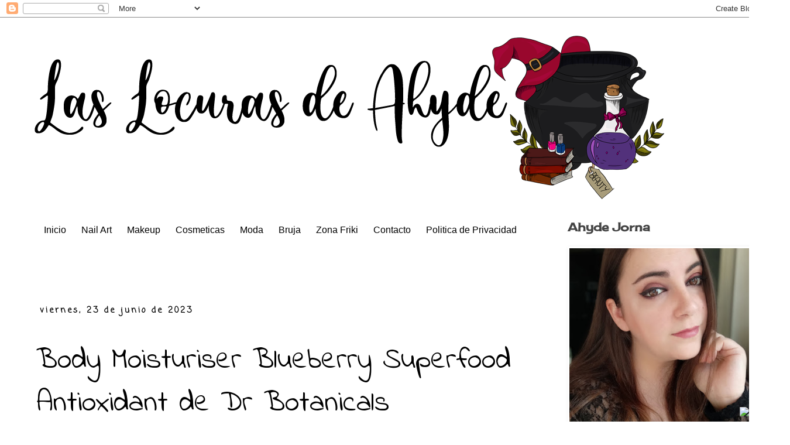

--- FILE ---
content_type: text/html; charset=UTF-8
request_url: https://www.laslocurasdeahyde.com/2023/06/body-moisturiser-blueberry-superfood.html
body_size: 29829
content:
<!DOCTYPE html>
<html class='v2' dir='ltr' lang='es' xmlns='http://www.w3.org/1999/xhtml' xmlns:b='http://www.google.com/2005/gml/b' xmlns:data='http://www.google.com/2005/gml/data' xmlns:expr='http://www.google.com/2005/gml/expr'>
<head>
<link href='https://www.blogger.com/static/v1/widgets/335934321-css_bundle_v2.css' rel='stylesheet' type='text/css'/>
<meta content='f6aa2bcbd144940434488d6a73237d87' name='p:domain_verify'/>
<meta content='width=1100' name='viewport'/>
<meta content='text/html; charset=UTF-8' http-equiv='Content-Type'/>
<meta content='blogger' name='generator'/>
<link href='https://www.laslocurasdeahyde.com/favicon.ico' rel='icon' type='image/x-icon'/>
<link href='http://www.laslocurasdeahyde.com/2023/06/body-moisturiser-blueberry-superfood.html' rel='canonical'/>
<link rel="alternate" type="application/atom+xml" title="Las Locuras de Ahyde  - Atom" href="https://www.laslocurasdeahyde.com/feeds/posts/default" />
<link rel="alternate" type="application/rss+xml" title="Las Locuras de Ahyde  - RSS" href="https://www.laslocurasdeahyde.com/feeds/posts/default?alt=rss" />
<link rel="service.post" type="application/atom+xml" title="Las Locuras de Ahyde  - Atom" href="https://www.blogger.com/feeds/9136912149552661374/posts/default" />

<link rel="alternate" type="application/atom+xml" title="Las Locuras de Ahyde  - Atom" href="https://www.laslocurasdeahyde.com/feeds/7311813782136031231/comments/default" />
<!--Can't find substitution for tag [blog.ieCssRetrofitLinks]-->
<link href='https://blogger.googleusercontent.com/img/b/R29vZ2xl/AVvXsEhzwcvLm9cRMlf2PF4qRiOE0W61XYrvt4mwfK89eslPJDtXvSx5TvfSaF7Ol2SOJ7pjHM-0om04zUR2pACFpHzh5H83dvLCIUq3lPXQQAHueNGoCFFmQcy0tIZSSxcES18ZSsRm5FPwLFWb18FGdNEBBSWvkC0AbWaPaolgFz1w1xa8cjzucXMh-TLaJQ/w640-h640/Body%20Moisturiser%20Blueberry%20Superfood%20Antioxidant%20de%20Dr%20Botanicals.jpg' rel='image_src'/>
<meta content='http://www.laslocurasdeahyde.com/2023/06/body-moisturiser-blueberry-superfood.html' property='og:url'/>
<meta content='Body Moisturiser Blueberry Superfood Antioxidant de Dr Botanicals ' property='og:title'/>
<meta content='Blog sobre cosmetica, nail art, manualidades y brujas' property='og:description'/>
<meta content='https://blogger.googleusercontent.com/img/b/R29vZ2xl/AVvXsEhzwcvLm9cRMlf2PF4qRiOE0W61XYrvt4mwfK89eslPJDtXvSx5TvfSaF7Ol2SOJ7pjHM-0om04zUR2pACFpHzh5H83dvLCIUq3lPXQQAHueNGoCFFmQcy0tIZSSxcES18ZSsRm5FPwLFWb18FGdNEBBSWvkC0AbWaPaolgFz1w1xa8cjzucXMh-TLaJQ/w1200-h630-p-k-no-nu/Body%20Moisturiser%20Blueberry%20Superfood%20Antioxidant%20de%20Dr%20Botanicals.jpg' property='og:image'/>
<title>Las Locuras de Ahyde : Body Moisturiser Blueberry Superfood Antioxidant de Dr Botanicals </title>
<style type='text/css'>@font-face{font-family:'Cherry Cream Soda';font-style:normal;font-weight:400;font-display:swap;src:url(//fonts.gstatic.com/s/cherrycreamsoda/v21/UMBIrOxBrW6w2FFyi9paG0fdVdRciQd9A98ZD47H.woff2)format('woff2');unicode-range:U+0000-00FF,U+0131,U+0152-0153,U+02BB-02BC,U+02C6,U+02DA,U+02DC,U+0304,U+0308,U+0329,U+2000-206F,U+20AC,U+2122,U+2191,U+2193,U+2212,U+2215,U+FEFF,U+FFFD;}@font-face{font-family:'Coming Soon';font-style:normal;font-weight:400;font-display:swap;src:url(//fonts.gstatic.com/s/comingsoon/v20/qWcuB6mzpYL7AJ2VfdQR1t-VWDnRsDkg.woff2)format('woff2');unicode-range:U+0000-00FF,U+0131,U+0152-0153,U+02BB-02BC,U+02C6,U+02DA,U+02DC,U+0304,U+0308,U+0329,U+2000-206F,U+20AC,U+2122,U+2191,U+2193,U+2212,U+2215,U+FEFF,U+FFFD;}@font-face{font-family:'Indie Flower';font-style:normal;font-weight:400;font-display:swap;src:url(//fonts.gstatic.com/s/indieflower/v24/m8JVjfNVeKWVnh3QMuKkFcZVZ0uH99GUDs4k.woff2)format('woff2');unicode-range:U+0100-02BA,U+02BD-02C5,U+02C7-02CC,U+02CE-02D7,U+02DD-02FF,U+0304,U+0308,U+0329,U+1D00-1DBF,U+1E00-1E9F,U+1EF2-1EFF,U+2020,U+20A0-20AB,U+20AD-20C0,U+2113,U+2C60-2C7F,U+A720-A7FF;}@font-face{font-family:'Indie Flower';font-style:normal;font-weight:400;font-display:swap;src:url(//fonts.gstatic.com/s/indieflower/v24/m8JVjfNVeKWVnh3QMuKkFcZVaUuH99GUDg.woff2)format('woff2');unicode-range:U+0000-00FF,U+0131,U+0152-0153,U+02BB-02BC,U+02C6,U+02DA,U+02DC,U+0304,U+0308,U+0329,U+2000-206F,U+20AC,U+2122,U+2191,U+2193,U+2212,U+2215,U+FEFF,U+FFFD;}</style>
<style id='page-skin-1' type='text/css'><!--
/*
-----------------------------------------------
Blogger Template Style
Name:     Simple
Designer: Blogger
URL:      www.blogger.com
----------------------------------------------- */
/* Variable definitions
====================
<Variable name="keycolor" description="Main Color" type="color" default="#66bbdd"/>
<Group description="Page Text" selector="body">
<Variable name="body.font" description="Font" type="font"
default="normal normal 12px Arial, Tahoma, Helvetica, FreeSans, sans-serif"/>
<Variable name="body.text.color" description="Text Color" type="color" default="#222222"/>
</Group>
<Group description="Backgrounds" selector=".body-fauxcolumns-outer">
<Variable name="body.background.color" description="Outer Background" type="color" default="#66bbdd"/>
<Variable name="content.background.color" description="Main Background" type="color" default="#ffffff"/>
<Variable name="header.background.color" description="Header Background" type="color" default="transparent"/>
</Group>
<Group description="Links" selector=".main-outer">
<Variable name="link.color" description="Link Color" type="color" default="#2288bb"/>
<Variable name="link.visited.color" description="Visited Color" type="color" default="#888888"/>
<Variable name="link.hover.color" description="Hover Color" type="color" default="#33aaff"/>
</Group>
<Group description="Blog Title" selector=".header h1">
<Variable name="header.font" description="Font" type="font"
default="normal normal 60px Arial, Tahoma, Helvetica, FreeSans, sans-serif"/>
<Variable name="header.text.color" description="Title Color" type="color" default="#3399bb" />
</Group>
<Group description="Blog Description" selector=".header .description">
<Variable name="description.text.color" description="Description Color" type="color"
default="#777777" />
</Group>
<Group description="Tabs Text" selector=".tabs-inner .widget li a">
<Variable name="tabs.font" description="Font" type="font"
default="normal normal 14px Arial, Tahoma, Helvetica, FreeSans, sans-serif"/>
<Variable name="tabs.text.color" description="Text Color" type="color" default="#999999"/>
<Variable name="tabs.selected.text.color" description="Selected Color" type="color" default="#000000"/>
</Group>
<Group description="Tabs Background" selector=".tabs-outer .PageList">
<Variable name="tabs.background.color" description="Background Color" type="color" default="#f5f5f5"/>
<Variable name="tabs.selected.background.color" description="Selected Color" type="color" default="#eeeeee"/>
</Group>
<Group description="Post Title" selector="h3.post-title, .comments h4">
<Variable name="post.title.font" description="Font" type="font"
default="normal normal 22px Arial, Tahoma, Helvetica, FreeSans, sans-serif"/>
</Group>
<Group description="Date Header" selector=".date-header">
<Variable name="date.header.color" description="Text Color" type="color"
default="#000000"/>
<Variable name="date.header.background.color" description="Background Color" type="color"
default="transparent"/>
<Variable name="date.header.font" description="Text Font" type="font"
default="normal bold 11px Arial, Tahoma, Helvetica, FreeSans, sans-serif"/>
<Variable name="date.header.padding" description="Date Header Padding" type="string" default="inherit"/>
<Variable name="date.header.letterspacing" description="Date Header Letter Spacing" type="string" default="inherit"/>
<Variable name="date.header.margin" description="Date Header Margin" type="string" default="inherit"/>
</Group>
<Group description="Post Footer" selector=".post-footer">
<Variable name="post.footer.text.color" description="Text Color" type="color" default="#666666"/>
<Variable name="post.footer.background.color" description="Background Color" type="color"
default="#f9f9f9"/>
<Variable name="post.footer.border.color" description="Shadow Color" type="color" default="#eeeeee"/>
</Group>
<Group description="Gadgets" selector="h2">
<Variable name="widget.title.font" description="Title Font" type="font"
default="normal bold 11px Arial, Tahoma, Helvetica, FreeSans, sans-serif"/>
<Variable name="widget.title.text.color" description="Title Color" type="color" default="#000000"/>
<Variable name="widget.alternate.text.color" description="Alternate Color" type="color" default="#999999"/>
</Group>
<Group description="Images" selector=".main-inner">
<Variable name="image.background.color" description="Background Color" type="color" default="#ffffff"/>
<Variable name="image.border.color" description="Border Color" type="color" default="#eeeeee"/>
<Variable name="image.text.color" description="Caption Text Color" type="color" default="#000000"/>
</Group>
<Group description="Accents" selector=".content-inner">
<Variable name="body.rule.color" description="Separator Line Color" type="color" default="#eeeeee"/>
<Variable name="tabs.border.color" description="Tabs Border Color" type="color" default="transparent"/>
</Group>
<Variable name="body.background" description="Body Background" type="background"
color="#ffffff" default="$(color) none repeat scroll top left"/>
<Variable name="body.background.override" description="Body Background Override" type="string" default=""/>
<Variable name="body.background.gradient.cap" description="Body Gradient Cap" type="url"
default="url(https://resources.blogblog.com/blogblog/data/1kt/simple/gradients_light.png)"/>
<Variable name="body.background.gradient.tile" description="Body Gradient Tile" type="url"
default="url(https://resources.blogblog.com/blogblog/data/1kt/simple/body_gradient_tile_light.png)"/>
<Variable name="content.background.color.selector" description="Content Background Color Selector" type="string" default=".content-inner"/>
<Variable name="content.padding" description="Content Padding" type="length" default="10px" min="0" max="100px"/>
<Variable name="content.padding.horizontal" description="Content Horizontal Padding" type="length" default="10px" min="0" max="100px"/>
<Variable name="content.shadow.spread" description="Content Shadow Spread" type="length" default="40px" min="0" max="100px"/>
<Variable name="content.shadow.spread.webkit" description="Content Shadow Spread (WebKit)" type="length" default="5px" min="0" max="100px"/>
<Variable name="content.shadow.spread.ie" description="Content Shadow Spread (IE)" type="length" default="10px" min="0" max="100px"/>
<Variable name="main.border.width" description="Main Border Width" type="length" default="0" min="0" max="10px"/>
<Variable name="header.background.gradient" description="Header Gradient" type="url" default="none"/>
<Variable name="header.shadow.offset.left" description="Header Shadow Offset Left" type="length" default="-1px" min="-50px" max="50px"/>
<Variable name="header.shadow.offset.top" description="Header Shadow Offset Top" type="length" default="-1px" min="-50px" max="50px"/>
<Variable name="header.shadow.spread" description="Header Shadow Spread" type="length" default="1px" min="0" max="100px"/>
<Variable name="header.padding" description="Header Padding" type="length" default="30px" min="0" max="100px"/>
<Variable name="header.border.size" description="Header Border Size" type="length" default="1px" min="0" max="10px"/>
<Variable name="header.bottom.border.size" description="Header Bottom Border Size" type="length" default="1px" min="0" max="10px"/>
<Variable name="header.border.horizontalsize" description="Header Horizontal Border Size" type="length" default="0" min="0" max="10px"/>
<Variable name="description.text.size" description="Description Text Size" type="string" default="140%"/>
<Variable name="tabs.margin.top" description="Tabs Margin Top" type="length" default="0" min="0" max="100px"/>
<Variable name="tabs.margin.side" description="Tabs Side Margin" type="length" default="30px" min="0" max="100px"/>
<Variable name="tabs.background.gradient" description="Tabs Background Gradient" type="url"
default="url(https://resources.blogblog.com/blogblog/data/1kt/simple/gradients_light.png)"/>
<Variable name="tabs.border.width" description="Tabs Border Width" type="length" default="1px" min="0" max="10px"/>
<Variable name="tabs.bevel.border.width" description="Tabs Bevel Border Width" type="length" default="1px" min="0" max="10px"/>
<Variable name="post.margin.bottom" description="Post Bottom Margin" type="length" default="25px" min="0" max="100px"/>
<Variable name="image.border.small.size" description="Image Border Small Size" type="length" default="2px" min="0" max="10px"/>
<Variable name="image.border.large.size" description="Image Border Large Size" type="length" default="5px" min="0" max="10px"/>
<Variable name="page.width.selector" description="Page Width Selector" type="string" default=".region-inner"/>
<Variable name="page.width" description="Page Width" type="string" default="auto"/>
<Variable name="main.section.margin" description="Main Section Margin" type="length" default="15px" min="0" max="100px"/>
<Variable name="main.padding" description="Main Padding" type="length" default="15px" min="0" max="100px"/>
<Variable name="main.padding.top" description="Main Padding Top" type="length" default="30px" min="0" max="100px"/>
<Variable name="main.padding.bottom" description="Main Padding Bottom" type="length" default="30px" min="0" max="100px"/>
<Variable name="paging.background"
color="#ffffff"
description="Background of blog paging area" type="background"
default="transparent none no-repeat scroll top center"/>
<Variable name="footer.bevel" description="Bevel border length of footer" type="length" default="0" min="0" max="10px"/>
<Variable name="mobile.background.overlay" description="Mobile Background Overlay" type="string"
default="transparent none repeat scroll top left"/>
<Variable name="mobile.background.size" description="Mobile Background Size" type="string" default="auto"/>
<Variable name="mobile.button.color" description="Mobile Button Color" type="color" default="#ffffff" />
<Variable name="startSide" description="Side where text starts in blog language" type="automatic" default="left"/>
<Variable name="endSide" description="Side where text ends in blog language" type="automatic" default="right"/>
*/
/* Content
----------------------------------------------- */
body {
font: normal normal 22px Coming Soon;
color: #000000;
background: #ffffff none repeat scroll top left;
padding: 0 0 0 0;
}
html body .region-inner {
min-width: 0;
max-width: 100%;
width: auto;
}
h2 {
font-size: 22px;
}
a:link {
text-decoration:none;
color: #7B1FA2;
}
a:visited {
text-decoration:none;
color: #9C27B0;
}
a:hover {
text-decoration:underline;
color: #3367D6;
}
.body-fauxcolumn-outer .fauxcolumn-inner {
background: transparent none repeat scroll top left;
_background-image: none;
}
.body-fauxcolumn-outer .cap-top {
position: absolute;
z-index: 1;
height: 400px;
width: 100%;
}
.body-fauxcolumn-outer .cap-top .cap-left {
width: 100%;
background: transparent none repeat-x scroll top left;
_background-image: none;
}
.content-outer {
-moz-box-shadow: 0 0 0 rgba(0, 0, 0, .15);
-webkit-box-shadow: 0 0 0 rgba(0, 0, 0, .15);
-goog-ms-box-shadow: 0 0 0 #333333;
box-shadow: 0 0 0 rgba(0, 0, 0, .15);
margin-bottom: 1px;
}
.content-inner {
padding: 10px 40px;
}
.content-inner {
background-color: #ffffff;
}
/* Header
----------------------------------------------- */
.header-outer {
background: transparent none repeat-x scroll 0 -400px;
_background-image: none;
}
.Header h1 {
font: normal normal 60px Cherry Cream Soda;
color: #000000;
text-shadow: 0 0 0 rgba(0, 0, 0, .2);
}
.Header h1 a {
color: #000000;
}
.Header .description {
font-size: 18px;
color: #000000;
}
.header-inner .Header .titlewrapper {
padding: 22px 0;
}
.header-inner .Header .descriptionwrapper {
padding: 0 0;
}
/* Tabs
----------------------------------------------- */
.tabs-inner .section:first-child {
border-top: 0 solid #ffffff;
}
.tabs-inner .section:first-child ul {
margin-top: -1px;
border-top: 1px solid #ffffff;
border-left: 1px solid #ffffff;
border-right: 1px solid #ffffff;
}
.tabs-inner .widget ul {
background: transparent none repeat-x scroll 0 -800px;
_background-image: none;
border-bottom: 1px solid #ffffff;
margin-top: 0;
margin-left: -30px;
margin-right: -30px;
}
.tabs-inner .widget li a {
display: inline-block;
padding: .6em 1em;
font: normal normal 20px Cherry Cream Soda;
color: #7B1FA2;
border-left: 1px solid #ffffff;
border-right: 1px solid #ffffff;
}
.tabs-inner .widget li:first-child a {
border-left: none;
}
.tabs-inner .widget li.selected a, .tabs-inner .widget li a:hover {
color: #7B1FA2;
background-color: #eeeeee;
text-decoration: none;
}
/* Columns
----------------------------------------------- */
.main-outer {
border-top: 0 solid transparent;
}
.fauxcolumn-left-outer .fauxcolumn-inner {
border-right: 1px solid transparent;
}
.fauxcolumn-right-outer .fauxcolumn-inner {
border-left: 1px solid transparent;
}
/* Headings
----------------------------------------------- */
div.widget > h2,
div.widget h2.title {
margin: 0 0 1em 0;
font: normal bold 20px Cherry Cream Soda;
color: #444444;
}
/* Widgets
----------------------------------------------- */
.widget .zippy {
color: #000000;
text-shadow: 2px 2px 1px rgba(0, 0, 0, .1);
}
.widget .popular-posts ul {
list-style: none;
}
/* Posts
----------------------------------------------- */
h2.date-header {
font: normal bold 14px Coming Soon;
}
.date-header span {
background-color: transparent;
color: #000000;
padding: 0.4em;
letter-spacing: 3px;
margin: inherit;
}
.main-inner {
padding-top: 35px;
padding-bottom: 65px;
}
.main-inner .column-center-inner {
padding: 0 0;
}
.main-inner .column-center-inner .section {
margin: 0 1em;
}
.post {
margin: 0 0 45px 0;
}
h3.post-title, .comments h4 {
font: normal normal 50px Indie Flower;
margin: .75em 0 0;
}
.post-body {
font-size: 110%;
line-height: 1.4;
position: relative;
}
.post-body img, .post-body .tr-caption-container, .Profile img, .Image img,
.BlogList .item-thumbnail img {
padding: 2px;
background: transparent;
border: 1px solid transparent;
-moz-box-shadow: 1px 1px 5px rgba(0, 0, 0, .1);
-webkit-box-shadow: 1px 1px 5px rgba(0, 0, 0, .1);
box-shadow: 1px 1px 5px rgba(0, 0, 0, .1);
}
.post-body img, .post-body .tr-caption-container {
padding: 5px;
}
.post-body .tr-caption-container {
color: #000000;
}
.post-body .tr-caption-container img {
padding: 0;
background: transparent;
border: none;
-moz-box-shadow: 0 0 0 rgba(0, 0, 0, .1);
-webkit-box-shadow: 0 0 0 rgba(0, 0, 0, .1);
box-shadow: 0 0 0 rgba(0, 0, 0, .1);
}
.post-header {
margin: 0 0 1.5em;
line-height: 1.6;
font-size: 90%;
}
.post-footer {
margin: 20px -2px 0;
padding: 5px 10px;
color: #000000;
background-color: transparent;
border-bottom: 1px solid transparent;
line-height: 1.6;
font-size: 90%;
}
#comments .comment-author {
padding-top: 1.5em;
border-top: 1px solid transparent;
background-position: 0 1.5em;
}
#comments .comment-author:first-child {
padding-top: 0;
border-top: none;
}
.avatar-image-container {
margin: .2em 0 0;
}
#comments .avatar-image-container img {
border: 1px solid transparent;
}
/* Comments
----------------------------------------------- */
.comments .comments-content .icon.blog-author {
background-repeat: no-repeat;
background-image: url([data-uri]);
}
.comments .comments-content .loadmore a {
border-top: 1px solid #000000;
border-bottom: 1px solid #000000;
}
.comments .comment-thread.inline-thread {
background-color: transparent;
}
.comments .continue {
border-top: 2px solid #000000;
}
/* Accents
---------------------------------------------- */
.section-columns td.columns-cell {
border-left: 1px solid transparent;
}
.blog-pager {
background: transparent url(https://resources.blogblog.com/blogblog/data/1kt/simple/paging_dot.png) repeat-x scroll top center;
}
.blog-pager-older-link, .home-link,
.blog-pager-newer-link {
background-color: #ffffff;
padding: 5px;
}
.footer-outer {
border-top: 1px dashed #bbbbbb;
}
/* Mobile
----------------------------------------------- */
body.mobile  {
background-size: auto;
}
.mobile .body-fauxcolumn-outer {
background: transparent none repeat scroll top left;
}
.mobile .body-fauxcolumn-outer .cap-top {
background-size: 100% auto;
}
.mobile .content-outer {
-webkit-box-shadow: 0 0 3px rgba(0, 0, 0, .15);
box-shadow: 0 0 3px rgba(0, 0, 0, .15);
}
.mobile .tabs-inner .widget ul {
margin-left: 0;
margin-right: 0;
}
.mobile .post {
margin: 0;
}
.mobile .main-inner .column-center-inner .section {
margin: 0;
}
.mobile .date-header span {
padding: 0.1em 10px;
margin: 0 -10px;
}
.mobile h3.post-title {
margin: 0;
}
.mobile .blog-pager {
background: transparent none no-repeat scroll top center;
}
.mobile .footer-outer {
border-top: none;
}
.mobile .main-inner, .mobile .footer-inner {
background-color: #ffffff;
}
.mobile-index-contents {
color: #000000;
}
.mobile-link-button {
background-color: #7B1FA2;
}
.mobile-link-button a:link, .mobile-link-button a:visited {
color: #b51200;
}
.mobile .tabs-inner .section:first-child {
border-top: none;
}
.mobile .tabs-inner .PageList .widget-content {
background-color: #eeeeee;
color: #7B1FA2;
border-top: 1px solid #ffffff;
border-bottom: 1px solid #ffffff;
}
.mobile .tabs-inner .PageList .widget-content .pagelist-arrow {
border-left: 1px solid #ffffff;
}

--></style>
<style id='template-skin-1' type='text/css'><!--
body {
min-width: 1350px;
}
.content-outer, .content-fauxcolumn-outer, .region-inner {
min-width: 1350px;
max-width: 1350px;
_width: 1350px;
}
.main-inner .columns {
padding-left: 0px;
padding-right: 370px;
}
.main-inner .fauxcolumn-center-outer {
left: 0px;
right: 370px;
/* IE6 does not respect left and right together */
_width: expression(this.parentNode.offsetWidth -
parseInt("0px") -
parseInt("370px") + 'px');
}
.main-inner .fauxcolumn-left-outer {
width: 0px;
}
.main-inner .fauxcolumn-right-outer {
width: 370px;
}
.main-inner .column-left-outer {
width: 0px;
right: 100%;
margin-left: -0px;
}
.main-inner .column-right-outer {
width: 370px;
margin-right: -370px;
}
#layout {
min-width: 0;
}
#layout .content-outer {
min-width: 0;
width: 800px;
}
#layout .region-inner {
min-width: 0;
width: auto;
}
body#layout div.add_widget {
padding: 8px;
}
body#layout div.add_widget a {
margin-left: 32px;
}
--></style>
<link href='https://www.blogger.com/dyn-css/authorization.css?targetBlogID=9136912149552661374&amp;zx=43af5a75-b9cc-4259-ac9b-028112bb4637' media='none' onload='if(media!=&#39;all&#39;)media=&#39;all&#39;' rel='stylesheet'/><noscript><link href='https://www.blogger.com/dyn-css/authorization.css?targetBlogID=9136912149552661374&amp;zx=43af5a75-b9cc-4259-ac9b-028112bb4637' rel='stylesheet'/></noscript>
<meta name='google-adsense-platform-account' content='ca-host-pub-1556223355139109'/>
<meta name='google-adsense-platform-domain' content='blogspot.com'/>

</head>
<body class='loading'>
<div class='navbar section' id='navbar' name='Barra de navegación'><div class='widget Navbar' data-version='1' id='Navbar1'><script type="text/javascript">
    function setAttributeOnload(object, attribute, val) {
      if(window.addEventListener) {
        window.addEventListener('load',
          function(){ object[attribute] = val; }, false);
      } else {
        window.attachEvent('onload', function(){ object[attribute] = val; });
      }
    }
  </script>
<div id="navbar-iframe-container"></div>
<script type="text/javascript" src="https://apis.google.com/js/platform.js"></script>
<script type="text/javascript">
      gapi.load("gapi.iframes:gapi.iframes.style.bubble", function() {
        if (gapi.iframes && gapi.iframes.getContext) {
          gapi.iframes.getContext().openChild({
              url: 'https://www.blogger.com/navbar/9136912149552661374?po\x3d7311813782136031231\x26origin\x3dhttps://www.laslocurasdeahyde.com',
              where: document.getElementById("navbar-iframe-container"),
              id: "navbar-iframe"
          });
        }
      });
    </script><script type="text/javascript">
(function() {
var script = document.createElement('script');
script.type = 'text/javascript';
script.src = '//pagead2.googlesyndication.com/pagead/js/google_top_exp.js';
var head = document.getElementsByTagName('head')[0];
if (head) {
head.appendChild(script);
}})();
</script>
</div></div>
<div class='body-fauxcolumns'>
<div class='fauxcolumn-outer body-fauxcolumn-outer'>
<div class='cap-top'>
<div class='cap-left'></div>
<div class='cap-right'></div>
</div>
<div class='fauxborder-left'>
<div class='fauxborder-right'></div>
<div class='fauxcolumn-inner'>
</div>
</div>
<div class='cap-bottom'>
<div class='cap-left'></div>
<div class='cap-right'></div>
</div>
</div>
</div>
<div class='content'>
<div class='content-fauxcolumns'>
<div class='fauxcolumn-outer content-fauxcolumn-outer'>
<div class='cap-top'>
<div class='cap-left'></div>
<div class='cap-right'></div>
</div>
<div class='fauxborder-left'>
<div class='fauxborder-right'></div>
<div class='fauxcolumn-inner'>
</div>
</div>
<div class='cap-bottom'>
<div class='cap-left'></div>
<div class='cap-right'></div>
</div>
</div>
</div>
<div class='content-outer'>
<div class='content-cap-top cap-top'>
<div class='cap-left'></div>
<div class='cap-right'></div>
</div>
<div class='fauxborder-left content-fauxborder-left'>
<div class='fauxborder-right content-fauxborder-right'></div>
<div class='content-inner'>
<header>
<div class='header-outer'>
<div class='header-cap-top cap-top'>
<div class='cap-left'></div>
<div class='cap-right'></div>
</div>
<div class='fauxborder-left header-fauxborder-left'>
<div class='fauxborder-right header-fauxborder-right'></div>
<div class='region-inner header-inner'>
<div class='header section' id='header' name='Cabecera'><div class='widget Header' data-version='1' id='Header1'>
<div id='header-inner'>
<a href='https://www.laslocurasdeahyde.com/' style='display: block'>
<img alt='Las Locuras de Ahyde ' height='300px; ' id='Header1_headerimg' src='https://blogger.googleusercontent.com/img/b/R29vZ2xl/AVvXsEiduGYRafeGucRRDPZmjLrSDCiefPHoV9uOkAtQztx8u1RayBrZVF62hHkxSlzzM3WUvVuDwpxL_4eJ0odavN7TkHN4tK4zqjohFm9NCDWE9jI1dKKwJ9-wb69rS72mbe11_fpUQu9tnaYd/s1270/t%25C3%25ADtulo-1.png' style='display: block' width='1110px; '/>
</a>
</div>
</div></div>
</div>
</div>
<div class='header-cap-bottom cap-bottom'>
<div class='cap-left'></div>
<div class='cap-right'></div>
</div>
</div>
</header>
<div class='tabs-outer'>
<div class='tabs-cap-top cap-top'>
<div class='cap-left'></div>
<div class='cap-right'></div>
</div>
<div class='fauxborder-left tabs-fauxborder-left'>
<div class='fauxborder-right tabs-fauxborder-right'></div>
<div class='region-inner tabs-inner'>
<div class='tabs no-items section' id='crosscol' name='Multicolumnas'></div>
<div class='tabs no-items section' id='crosscol-overflow' name='Cross-Column 2'></div>
</div>
</div>
<div class='tabs-cap-bottom cap-bottom'>
<div class='cap-left'></div>
<div class='cap-right'></div>
</div>
</div>
<div class='main-outer'>
<div class='main-cap-top cap-top'>
<div class='cap-left'></div>
<div class='cap-right'></div>
</div>
<div class='fauxborder-left main-fauxborder-left'>
<div class='fauxborder-right main-fauxborder-right'></div>
<div class='region-inner main-inner'>
<div class='columns fauxcolumns'>
<div class='fauxcolumn-outer fauxcolumn-center-outer'>
<div class='cap-top'>
<div class='cap-left'></div>
<div class='cap-right'></div>
</div>
<div class='fauxborder-left'>
<div class='fauxborder-right'></div>
<div class='fauxcolumn-inner'>
</div>
</div>
<div class='cap-bottom'>
<div class='cap-left'></div>
<div class='cap-right'></div>
</div>
</div>
<div class='fauxcolumn-outer fauxcolumn-left-outer'>
<div class='cap-top'>
<div class='cap-left'></div>
<div class='cap-right'></div>
</div>
<div class='fauxborder-left'>
<div class='fauxborder-right'></div>
<div class='fauxcolumn-inner'>
</div>
</div>
<div class='cap-bottom'>
<div class='cap-left'></div>
<div class='cap-right'></div>
</div>
</div>
<div class='fauxcolumn-outer fauxcolumn-right-outer'>
<div class='cap-top'>
<div class='cap-left'></div>
<div class='cap-right'></div>
</div>
<div class='fauxborder-left'>
<div class='fauxborder-right'></div>
<div class='fauxcolumn-inner'>
</div>
</div>
<div class='cap-bottom'>
<div class='cap-left'></div>
<div class='cap-right'></div>
</div>
</div>
<!-- corrects IE6 width calculation -->
<div class='columns-inner'>
<div class='column-center-outer'>
<div class='column-center-inner'>
<div class='main section' id='main' name='Principal'><div class='widget HTML' data-version='1' id='HTML5'>
<div class='widget-content'>
<style>
#adbnavbar2 {
    z-index:9999;
    background: #ffffff;
    width: 960px;
    color: #000000;
    margin: 0px;
    padding: 0;
    height:35px;
    margin-bottom: 50px;   
}
#adbnav2 {
    margin: 0;
    padding: 0;
}
#adbnav2 ul {
    float: left;
    list-style: none;
    margin: 0;
    padding: 0;
}
#adbnav2 li {
    list-style: none;
    margin: 0;
    padding: 0;
    border-left:1px solid #ffffff;
    border-right:1px solid #ffffff;
    height:35px;
}
#adbnav2 li a, #adbnav2 li a:link, #adbnav2 li a:visited {
    color: #000000;
    display: block;
    font:normal 16px Comic Sans, sans-serif;    
margin: 0;
    padding: 9px 12px 10px 12px;
    text-decoration: none;
}
#adbnav2 li a:hover, #adbnav2 li a:active {
    background: #d7ade1;
    color: #000000;
    display: block;
    text-decoration: none;
    margin: 0;
    padding: 9px 12px 10px 12px;
}
#adbnav2 li {
    float: left;
    padding: 0;
}
#adbnav2 li ul {
    z-index: 9999;
    position: absolute;
    left: -999em;
    height: auto;
    width: 160px;
    margin: 0;
    padding: 0;
}
#adbnav2 li ul a {
    width: 140px;
}
#adbnav2 li ul ul {
    margin: -25px 0 0 161px;
}
#adbnav2 li:hover ul ul {
    left: -999em;
}
/*--www.ayudadeblogger.com
  www.abogadosasociados.com www.volantedeportivo.com Drop Down Menu ----*/
#adbnav2 li:hover ul,  #adbnav2 li.sfhover ul {
    left: auto;
}
#adbnav2 li:hover, #adbnav2 li.sfhover {
    position: static;
}
#adbnav2 li li a, #adbnav2 li li a:link, #adbnav2 li li a:visited {
    background: #fffff;
    width: 200px;
    color: #000000;
    display: block;
    font:normal 16px Helvetica, sans-serif;
    margin: 0;
    padding: 9px 12px 10px 12px;
    text-decoration: none;
    z-index:9999;
    border-bottom:1px dotted #ffffff;

}
#adbnav2 li li a:hover, #adbnav2 li li a:active {
    background: #d7ade1;
    color: #000000;
    display: block;     
    margin: 0;
    padding: 9px 12px 10px 12px;
    text-decoration: none;
}
</style>
<div id="adbnavbar2">
<ul id="adbnav2">
   <li>
    <a href="/">Inicio</a>
        </li>
        <li>
    <a href="https://www.laslocurasdeahyde.com/search/label/nail%20art">Nail Art</a>
          <ul>
         <li><a href="https://www.laslocurasdeahyde.com/search/label/stamping">Stamping</a></li>
         <li><a href="https://www.laslocurasdeahyde.com/search/label/manicura%20mano%20alzada">Mano Alzada</a></li>
         <li><a href="https://www.laslocurasdeahyde.com/search/label/water%20decals">Water Decals</a></li>
         </ul>
   </li>
<li>
   <a href="http://www.laslocurasdeahyde.com/search/label/makeup">Makeup</a>
         <ul>
         <li><a href="http://www.laslocurasdeahyde.com/search/label/eye%20makeup">Eye MakeUp</a></li>
         </ul>
   </li>
        <li>
   <a href="https://www.laslocurasdeahyde.com/search/label/cosmetica">Cosmeticas</a>
         <ul>
         <li><a href="https://www.laslocurasdeahyde.com/search/label/cosmetica%20asiatica">Cosmetica Asiatica</a></li>
         <li><a href="https://www.laslocurasdeahyde.com/search/label/cosmetica%20natural">Natural</a></li>
         </ul>
   </li>
       <li>
   <a href="https://www.laslocurasdeahyde.com/search/label/moda">Moda</a>
   </li>
       <li>
   <a href="https://www.laslocurasdeahyde.com/search/label/bruja">Bruja</a>
         <ul>
         <li><a href="https://www.laslocurasdeahyde.com/search/label/Grimorio">Grimorio</a></li>
         <li><a href="https://www.laslocurasdeahyde.com/search/label/artesan%C3%ADa">Artesanias</a></li>
<li><a href="https://www.laslocurasdeahyde.com/search/label/Libro%20Bruja">Libros</a></li>
         </ul>
   </li>
       <li>
    <a href="https://www.laslocurasdeahyde.com/search/label/zona%20friki#">Zona Friki</a>
         <ul>
         <li><a href="https://www.laslocurasdeahyde.com/search/label/pelis%20y%20series">Pelis y Series</a></li>
         <li><a href="https://www.laslocurasdeahyde.com/search/label/kdrama">kdrama</a></li>
         <li><a href="https://www.laslocurasdeahyde.com/search/label/rese%C3%B1a%20literaria">Reseñas Literarias</a></li>   
         <li><a href="https://www.laslocurasdeahyde.com/search/label/manualidades">Manualidades</a></li>
         </ul>
   </li>
       <li>
  
 <a href="https://www.laslocurasdeahyde.com/p/contacto.html">Contacto</a> 
</li>
<li>   <a href='https://www.laslocurasdeahyde.com/p/politica-de-privacidad.html'>Politica de Privacidad</a>  </li>
</ul>
 </div>
<br />
</div>
<div class='clear'></div>
</div><div class='widget Blog' data-version='1' id='Blog1'>
<div class='blog-posts hfeed'>

          <div class="date-outer">
        
<h2 class='date-header'><span>viernes, 23 de junio de 2023</span></h2>

          <div class="date-posts">
        
<div class='post-outer'>
<div class='post hentry uncustomized-post-template' itemprop='blogPost' itemscope='itemscope' itemtype='http://schema.org/BlogPosting'>
<meta content='https://blogger.googleusercontent.com/img/b/R29vZ2xl/AVvXsEhzwcvLm9cRMlf2PF4qRiOE0W61XYrvt4mwfK89eslPJDtXvSx5TvfSaF7Ol2SOJ7pjHM-0om04zUR2pACFpHzh5H83dvLCIUq3lPXQQAHueNGoCFFmQcy0tIZSSxcES18ZSsRm5FPwLFWb18FGdNEBBSWvkC0AbWaPaolgFz1w1xa8cjzucXMh-TLaJQ/w640-h640/Body%20Moisturiser%20Blueberry%20Superfood%20Antioxidant%20de%20Dr%20Botanicals.jpg' itemprop='image_url'/>
<meta content='9136912149552661374' itemprop='blogId'/>
<meta content='7311813782136031231' itemprop='postId'/>
<a name='7311813782136031231'></a>
<h3 class='post-title entry-title' itemprop='name'>
Body Moisturiser Blueberry Superfood Antioxidant de Dr Botanicals 
</h3>
<div class='post-header'>
<div class='post-header-line-1'></div>
</div>
<div class='post-body entry-content' id='post-body-7311813782136031231' itemprop='description articleBody'>
<p style="text-align: justify;">&nbsp;Muy buenas guapísimas!&nbsp;</p><h3 style="text-align: justify;"><span style="color: #674ea7;">&#191;Cómo os fue la semana? Yo estoy nerviosa estos días, pero lo normal antes de empezar os campamentos, así que he decidido tomarme el verano con calma.&nbsp;</span></h3><p style="text-align: justify;">He decidido que los meses de Julio y Agosto, publicaré dos veces a la semana y de una manera más light.&nbsp;</p><p style="text-align: justify;">Hoy también os traigo un producto de Dr Botanicals, en esta ocasión es una crema para el cuerpo.<br /></p><p style="text-align: justify;"></p><div class="separator" style="clear: both; text-align: center;"><a href="https://blogger.googleusercontent.com/img/b/R29vZ2xl/AVvXsEhzwcvLm9cRMlf2PF4qRiOE0W61XYrvt4mwfK89eslPJDtXvSx5TvfSaF7Ol2SOJ7pjHM-0om04zUR2pACFpHzh5H83dvLCIUq3lPXQQAHueNGoCFFmQcy0tIZSSxcES18ZSsRm5FPwLFWb18FGdNEBBSWvkC0AbWaPaolgFz1w1xa8cjzucXMh-TLaJQ/s2992/Body%20Moisturiser%20Blueberry%20Superfood%20Antioxidant%20de%20Dr%20Botanicals.jpg" style="margin-left: 1em; margin-right: 1em;"><img alt="https://www.laslocurasdeahyde.com/2023/06/body-moisturiser-blueberry-superfood.html" border="0" data-original-height="2992" data-original-width="2992" height="640" src="https://blogger.googleusercontent.com/img/b/R29vZ2xl/AVvXsEhzwcvLm9cRMlf2PF4qRiOE0W61XYrvt4mwfK89eslPJDtXvSx5TvfSaF7Ol2SOJ7pjHM-0om04zUR2pACFpHzh5H83dvLCIUq3lPXQQAHueNGoCFFmQcy0tIZSSxcES18ZSsRm5FPwLFWb18FGdNEBBSWvkC0AbWaPaolgFz1w1xa8cjzucXMh-TLaJQ/w640-h640/Body%20Moisturiser%20Blueberry%20Superfood%20Antioxidant%20de%20Dr%20Botanicals.jpg" title="Body Moisturiser Blueberry Superfood Antioxidant de Dr Botanicals" width="640" /></a></div><p></p><p style="text-align: justify;"><b>Body Moisturiser Blueberry Superfood Antioxidant</b></p><p style="text-align: justify;">Una crema corporal rica en <b>vitaminas A, C y E</b>, que nutre, tersa y reafirma la piel. Entré sus ingredientes podemos encontrar:</p><ul style="text-align: left;"><li style="text-align: justify;"><b>Aceite de semillas de Arándanos</b>, que es rico en ácidos grasos Omega 3, 6 y 9, que son muy hidratantes.&nbsp;</li><li style="text-align: justify;"><b>Bayas de Enebro</b> que tienen cualidades humectantes y nutritivas.&nbsp;</li><li style="text-align: justify;"><span><b>Glicerina</b>, que proporciona una hidratación intensa.<br /><a name="more"></a></span></li></ul><p style="text-align: justify;"></p><div class="separator" style="clear: both; text-align: center;"><a href="https://blogger.googleusercontent.com/img/b/R29vZ2xl/AVvXsEhYX2-tPqax9sPgTScBLkgwGHpv1amlkP4OU3MvX-wP1MOKc7cdGeb-SkUqLoyfpeUdIoNul2qjCXv4vp2Y1Jf6W78KTMowMhx6wQvmtWYFnvizl7G855UoxyUwgb-VHWFjja89YNB2sHrWIAZToqZdCzkLVPLR1ud_5bPJAV4osCZ6tzefIARH4zhXwg/s2992/Body%20Moisturiser%20Blueberry%20Superfood%20Antioxidant.jpg" style="margin-left: 1em; margin-right: 1em;"><img alt="https://www.laslocurasdeahyde.com/2023/06/body-moisturiser-blueberry-superfood.html" border="0" data-original-height="2992" data-original-width="2992" height="640" src="https://blogger.googleusercontent.com/img/b/R29vZ2xl/AVvXsEhYX2-tPqax9sPgTScBLkgwGHpv1amlkP4OU3MvX-wP1MOKc7cdGeb-SkUqLoyfpeUdIoNul2qjCXv4vp2Y1Jf6W78KTMowMhx6wQvmtWYFnvizl7G855UoxyUwgb-VHWFjja89YNB2sHrWIAZToqZdCzkLVPLR1ud_5bPJAV4osCZ6tzefIARH4zhXwg/w640-h640/Body%20Moisturiser%20Blueberry%20Superfood%20Antioxidant.jpg" title="Body Moisturiser Blueberry Superfood Antioxidant" width="640" /></a></div><p></p><p style="text-align: justify;"><b>Textura y Olor</b></p><p style="text-align: justify;">Tiene un color azul súper bonito, pero tiene un olor raro, no huele mal, pero es raro, porque en lugar de oler a fruta por el arándano a mi me huele a hierbas.&nbsp;</p><p style="text-align: justify;">La textura es muy ligera y refrescante.&nbsp;</p><p style="text-align: justify;"></p><div class="separator" style="clear: both; text-align: center;"><a href="https://blogger.googleusercontent.com/img/b/R29vZ2xl/AVvXsEje9NzHeDykvsYJVExeLmsqE9q_8fkSWJT8S7XzO76XLTE6gkpEw9KToDzeZ8ks_GdjcOcJSh7BxLZx2QAIc4C1jpJYg4J0XIxrmq6rwL-GSIG8d4jQigJ1Z859pZ0TQ_Uyfe0KgBawJeKk4vvuIevhZEK-iMrrHs-kuXmITfFRfq0jGBaBvO-goXU4ww/s2992/textura%20Body%20Moisturiser%20Blueberry%20Superfood%20Antioxidant.jpg" style="margin-left: 1em; margin-right: 1em;"><img alt="https://www.laslocurasdeahyde.com/2023/06/body-moisturiser-blueberry-superfood.html" border="0" data-original-height="2992" data-original-width="2992" height="640" src="https://blogger.googleusercontent.com/img/b/R29vZ2xl/AVvXsEje9NzHeDykvsYJVExeLmsqE9q_8fkSWJT8S7XzO76XLTE6gkpEw9KToDzeZ8ks_GdjcOcJSh7BxLZx2QAIc4C1jpJYg4J0XIxrmq6rwL-GSIG8d4jQigJ1Z859pZ0TQ_Uyfe0KgBawJeKk4vvuIevhZEK-iMrrHs-kuXmITfFRfq0jGBaBvO-goXU4ww/w640-h640/textura%20Body%20Moisturiser%20Blueberry%20Superfood%20Antioxidant.jpg" title="Textura Body Moisturiser Blueberry Superfood Antioxidant" width="640" /></a></div><p></p><p style="text-align: justify;"><b>Opinión</b></p><p style="text-align: justify;">Cuando vi que era una crema corporal y que el tarro era de 60ml, pensé que no me iba a durar ni un asaltó, pero no, cunde muchísimo! Se extiende tan bien en la piel que no necesitas mucha cantidad, además de que se absorbe en un tris, dejando la piel, suave, fresca y con un olor, raro pero rico jajaja.&nbsp;</p><p style="text-align: justify;">Llevo la mitad del bote, la uso después de la ducha, me gusta muchísimo. Es la segunda crema corporal que pruebo de la marca y hasta ahora son los productos que más me gustaron.</p><p style="text-align: justify;"><br /></p><p style="text-align: justify;">Y hasta aquí el post de hoy. Nos leemos.&nbsp;</p><p><br /></p><p style="text-align: center;"><span style="color: #3d85c6;"><b>&#191;Qué os parece esta crema corporal? &#191;Habéis probado alguna de marca? &#191;Os gusta usar este tipo de productos?&nbsp;</b></span></p>
<div style='clear: both;'></div>
</div>
<div class='post-footer'>
<div class='post-footer-line post-footer-line-1'>
<span class='post-author vcard'>
Publicado por
<span class='fn' itemprop='author' itemscope='itemscope' itemtype='http://schema.org/Person'>
<meta content='https://www.blogger.com/profile/12442532432611371488' itemprop='url'/>
<a class='g-profile' href='https://www.blogger.com/profile/12442532432611371488' rel='author' title='author profile'>
<span itemprop='name'>Las Locuras de Ahyde</span>
</a>
</span>
</span>
<span class='post-timestamp'>
en
<meta content='http://www.laslocurasdeahyde.com/2023/06/body-moisturiser-blueberry-superfood.html' itemprop='url'/>
<a class='timestamp-link' href='https://www.laslocurasdeahyde.com/2023/06/body-moisturiser-blueberry-superfood.html' rel='bookmark' title='permanent link'><abbr class='published' itemprop='datePublished' title='2023-06-23T07:00:00+02:00'>7:00:00</abbr></a>
</span>
<span class='post-comment-link'>
</span>
<span class='post-icons'>
<span class='item-control blog-admin pid-1360670468'>
<a href='https://www.blogger.com/post-edit.g?blogID=9136912149552661374&postID=7311813782136031231&from=pencil' title='Editar entrada'>
<img alt='' class='icon-action' height='18' src='https://resources.blogblog.com/img/icon18_edit_allbkg.gif' width='18'/>
</a>
</span>
</span>
<div class='post-share-buttons goog-inline-block'>
<a class='goog-inline-block share-button sb-email' href='https://www.blogger.com/share-post.g?blogID=9136912149552661374&postID=7311813782136031231&target=email' target='_blank' title='Enviar por correo electrónico'><span class='share-button-link-text'>Enviar por correo electrónico</span></a><a class='goog-inline-block share-button sb-blog' href='https://www.blogger.com/share-post.g?blogID=9136912149552661374&postID=7311813782136031231&target=blog' onclick='window.open(this.href, "_blank", "height=270,width=475"); return false;' target='_blank' title='Escribe un blog'><span class='share-button-link-text'>Escribe un blog</span></a><a class='goog-inline-block share-button sb-twitter' href='https://www.blogger.com/share-post.g?blogID=9136912149552661374&postID=7311813782136031231&target=twitter' target='_blank' title='Compartir en X'><span class='share-button-link-text'>Compartir en X</span></a><a class='goog-inline-block share-button sb-facebook' href='https://www.blogger.com/share-post.g?blogID=9136912149552661374&postID=7311813782136031231&target=facebook' onclick='window.open(this.href, "_blank", "height=430,width=640"); return false;' target='_blank' title='Compartir con Facebook'><span class='share-button-link-text'>Compartir con Facebook</span></a><a class='goog-inline-block share-button sb-pinterest' href='https://www.blogger.com/share-post.g?blogID=9136912149552661374&postID=7311813782136031231&target=pinterest' target='_blank' title='Compartir en Pinterest'><span class='share-button-link-text'>Compartir en Pinterest</span></a>
</div>
</div>
<div class='post-footer-line post-footer-line-2'>
<span class='post-labels'>
Etiquetas:
<a href='https://www.laslocurasdeahyde.com/search/label/cosmetica' rel='tag'>cosmetica</a>,
<a href='https://www.laslocurasdeahyde.com/search/label/cosmetica%20natural' rel='tag'>cosmetica natural</a>,
<a href='https://www.laslocurasdeahyde.com/search/label/crema%20corporal' rel='tag'>crema corporal</a>,
<a href='https://www.laslocurasdeahyde.com/search/label/Dr%20Botanicals' rel='tag'>Dr Botanicals</a>,
<a href='https://www.laslocurasdeahyde.com/search/label/review' rel='tag'>review</a>
</span>
</div>
<div class='post-footer-line post-footer-line-3'>
<span class='post-location'>
</span>
</div>
</div>
</div>
<div class='comments' id='comments'>
<a name='comments'></a>
<h4>29 comentarios:</h4>
<div class='comments-content'>
<script async='async' src='' type='text/javascript'></script>
<script type='text/javascript'>
    (function() {
      var items = null;
      var msgs = null;
      var config = {};

// <![CDATA[
      var cursor = null;
      if (items && items.length > 0) {
        cursor = parseInt(items[items.length - 1].timestamp) + 1;
      }

      var bodyFromEntry = function(entry) {
        var text = (entry &&
                    ((entry.content && entry.content.$t) ||
                     (entry.summary && entry.summary.$t))) ||
            '';
        if (entry && entry.gd$extendedProperty) {
          for (var k in entry.gd$extendedProperty) {
            if (entry.gd$extendedProperty[k].name == 'blogger.contentRemoved') {
              return '<span class="deleted-comment">' + text + '</span>';
            }
          }
        }
        return text;
      }

      var parse = function(data) {
        cursor = null;
        var comments = [];
        if (data && data.feed && data.feed.entry) {
          for (var i = 0, entry; entry = data.feed.entry[i]; i++) {
            var comment = {};
            // comment ID, parsed out of the original id format
            var id = /blog-(\d+).post-(\d+)/.exec(entry.id.$t);
            comment.id = id ? id[2] : null;
            comment.body = bodyFromEntry(entry);
            comment.timestamp = Date.parse(entry.published.$t) + '';
            if (entry.author && entry.author.constructor === Array) {
              var auth = entry.author[0];
              if (auth) {
                comment.author = {
                  name: (auth.name ? auth.name.$t : undefined),
                  profileUrl: (auth.uri ? auth.uri.$t : undefined),
                  avatarUrl: (auth.gd$image ? auth.gd$image.src : undefined)
                };
              }
            }
            if (entry.link) {
              if (entry.link[2]) {
                comment.link = comment.permalink = entry.link[2].href;
              }
              if (entry.link[3]) {
                var pid = /.*comments\/default\/(\d+)\?.*/.exec(entry.link[3].href);
                if (pid && pid[1]) {
                  comment.parentId = pid[1];
                }
              }
            }
            comment.deleteclass = 'item-control blog-admin';
            if (entry.gd$extendedProperty) {
              for (var k in entry.gd$extendedProperty) {
                if (entry.gd$extendedProperty[k].name == 'blogger.itemClass') {
                  comment.deleteclass += ' ' + entry.gd$extendedProperty[k].value;
                } else if (entry.gd$extendedProperty[k].name == 'blogger.displayTime') {
                  comment.displayTime = entry.gd$extendedProperty[k].value;
                }
              }
            }
            comments.push(comment);
          }
        }
        return comments;
      };

      var paginator = function(callback) {
        if (hasMore()) {
          var url = config.feed + '?alt=json&v=2&orderby=published&reverse=false&max-results=50';
          if (cursor) {
            url += '&published-min=' + new Date(cursor).toISOString();
          }
          window.bloggercomments = function(data) {
            var parsed = parse(data);
            cursor = parsed.length < 50 ? null
                : parseInt(parsed[parsed.length - 1].timestamp) + 1
            callback(parsed);
            window.bloggercomments = null;
          }
          url += '&callback=bloggercomments';
          var script = document.createElement('script');
          script.type = 'text/javascript';
          script.src = url;
          document.getElementsByTagName('head')[0].appendChild(script);
        }
      };
      var hasMore = function() {
        return !!cursor;
      };
      var getMeta = function(key, comment) {
        if ('iswriter' == key) {
          var matches = !!comment.author
              && comment.author.name == config.authorName
              && comment.author.profileUrl == config.authorUrl;
          return matches ? 'true' : '';
        } else if ('deletelink' == key) {
          return config.baseUri + '/comment/delete/'
               + config.blogId + '/' + comment.id;
        } else if ('deleteclass' == key) {
          return comment.deleteclass;
        }
        return '';
      };

      var replybox = null;
      var replyUrlParts = null;
      var replyParent = undefined;

      var onReply = function(commentId, domId) {
        if (replybox == null) {
          // lazily cache replybox, and adjust to suit this style:
          replybox = document.getElementById('comment-editor');
          if (replybox != null) {
            replybox.height = '250px';
            replybox.style.display = 'block';
            replyUrlParts = replybox.src.split('#');
          }
        }
        if (replybox && (commentId !== replyParent)) {
          replybox.src = '';
          document.getElementById(domId).insertBefore(replybox, null);
          replybox.src = replyUrlParts[0]
              + (commentId ? '&parentID=' + commentId : '')
              + '#' + replyUrlParts[1];
          replyParent = commentId;
        }
      };

      var hash = (window.location.hash || '#').substring(1);
      var startThread, targetComment;
      if (/^comment-form_/.test(hash)) {
        startThread = hash.substring('comment-form_'.length);
      } else if (/^c[0-9]+$/.test(hash)) {
        targetComment = hash.substring(1);
      }

      // Configure commenting API:
      var configJso = {
        'maxDepth': config.maxThreadDepth
      };
      var provider = {
        'id': config.postId,
        'data': items,
        'loadNext': paginator,
        'hasMore': hasMore,
        'getMeta': getMeta,
        'onReply': onReply,
        'rendered': true,
        'initComment': targetComment,
        'initReplyThread': startThread,
        'config': configJso,
        'messages': msgs
      };

      var render = function() {
        if (window.goog && window.goog.comments) {
          var holder = document.getElementById('comment-holder');
          window.goog.comments.render(holder, provider);
        }
      };

      // render now, or queue to render when library loads:
      if (window.goog && window.goog.comments) {
        render();
      } else {
        window.goog = window.goog || {};
        window.goog.comments = window.goog.comments || {};
        window.goog.comments.loadQueue = window.goog.comments.loadQueue || [];
        window.goog.comments.loadQueue.push(render);
      }
    })();
// ]]>
  </script>
<div id='comment-holder'>
<div class="comment-thread toplevel-thread"><ol id="top-ra"><li class="comment" id="c8406010019844173234"><div class="avatar-image-container"><img src="//blogger.googleusercontent.com/img/b/R29vZ2xl/AVvXsEiBg1xQKSoQl8veV9lI1RLw6huKZmNMQGMbJDQgj2qsM_sbWLqodN0EnqFKWihhR8wiZ01g3wRsZO2X6hG_g7rZEX_78s5SeljiLunKRrpZmc_gfU9jtqhh6YtVl4bB0g/s45-c/dragon_perfil.JPG" alt=""/></div><div class="comment-block"><div class="comment-header"><cite class="user"><a href="https://www.blogger.com/profile/09491088844846713949" rel="nofollow">pequicosas</a></cite><span class="icon user "></span><span class="datetime secondary-text"><a rel="nofollow" href="https://www.laslocurasdeahyde.com/2023/06/body-moisturiser-blueberry-superfood.html?showComment=1687500620943#c8406010019844173234">23 de junio de 2023 a las 8:10</a></span></div><p class="comment-content">Pues mira... si se absorbe en un tris... y no te deja pegajosa... me la apunto... <br>Besitos!</p><span class="comment-actions secondary-text"><a class="comment-reply" target="_self" data-comment-id="8406010019844173234">Responder</a><span class="item-control blog-admin blog-admin pid-639382672"><a target="_self" href="https://www.blogger.com/comment/delete/9136912149552661374/8406010019844173234">Eliminar</a></span></span></div><div class="comment-replies"><div id="c8406010019844173234-rt" class="comment-thread inline-thread hidden"><span class="thread-toggle thread-expanded"><span class="thread-arrow"></span><span class="thread-count"><a target="_self">Respuestas</a></span></span><ol id="c8406010019844173234-ra" class="thread-chrome thread-expanded"><div></div><div id="c8406010019844173234-continue" class="continue"><a class="comment-reply" target="_self" data-comment-id="8406010019844173234">Responder</a></div></ol></div></div><div class="comment-replybox-single" id="c8406010019844173234-ce"></div></li><li class="comment" id="c47160172979710415"><div class="avatar-image-container"><img src="//blogger.googleusercontent.com/img/b/R29vZ2xl/AVvXsEhirf_3aExPfsNdq8bBb_RiW-KYldW2qIgLGZYTtP2R2jydAYl80fMuGQ6GLnKu2XQMYvwU5yGTCvrjOUdMgf8c4Ucmc2jO3-eVbjlF0SXye344fTgRnEHbk6iteQ-gnCs/s45-c/foto+perfil+miss+potingues.jpg" alt=""/></div><div class="comment-block"><div class="comment-header"><cite class="user"><a href="https://www.blogger.com/profile/14363221194781835270" rel="nofollow">Beatriz MissPotingues</a></cite><span class="icon user "></span><span class="datetime secondary-text"><a rel="nofollow" href="https://www.laslocurasdeahyde.com/2023/06/body-moisturiser-blueberry-superfood.html?showComment=1687502422053#c47160172979710415">23 de junio de 2023 a las 8:40</a></span></div><p class="comment-content">Parece muy agradable de cara a verano. Aún no he probado nada de la marca.<br>Besos!</p><span class="comment-actions secondary-text"><a class="comment-reply" target="_self" data-comment-id="47160172979710415">Responder</a><span class="item-control blog-admin blog-admin pid-795917485"><a target="_self" href="https://www.blogger.com/comment/delete/9136912149552661374/47160172979710415">Eliminar</a></span></span></div><div class="comment-replies"><div id="c47160172979710415-rt" class="comment-thread inline-thread hidden"><span class="thread-toggle thread-expanded"><span class="thread-arrow"></span><span class="thread-count"><a target="_self">Respuestas</a></span></span><ol id="c47160172979710415-ra" class="thread-chrome thread-expanded"><div></div><div id="c47160172979710415-continue" class="continue"><a class="comment-reply" target="_self" data-comment-id="47160172979710415">Responder</a></div></ol></div></div><div class="comment-replybox-single" id="c47160172979710415-ce"></div></li><li class="comment" id="c8857778976887943188"><div class="avatar-image-container"><img src="//blogger.googleusercontent.com/img/b/R29vZ2xl/AVvXsEg3lJ6yS7AQTKkkqDFY61MXf2fkztNMrOgKjwn4ByxtszLeyEQIt8iKs3CJY15wSBobMoO36QJDuQ2FBpK3yj1e5fD9r7VNSYx5DyrMoYO-Mt0ZzNecRdF9yaL0c9go3T0/s45-c/favicong%2B.png" alt=""/></div><div class="comment-block"><div class="comment-header"><cite class="user"><a href="https://www.blogger.com/profile/05989406339656849174" rel="nofollow">Sunika (Asuncion Artal)</a></cite><span class="icon user "></span><span class="datetime secondary-text"><a rel="nofollow" href="https://www.laslocurasdeahyde.com/2023/06/body-moisturiser-blueberry-superfood.html?showComment=1687505224837#c8857778976887943188">23 de junio de 2023 a las 9:27</a></span></div><p class="comment-content">Pues tomo nota, porque que se absorba rápido me gusta. Un beso</p><span class="comment-actions secondary-text"><a class="comment-reply" target="_self" data-comment-id="8857778976887943188">Responder</a><span class="item-control blog-admin blog-admin pid-1257780494"><a target="_self" href="https://www.blogger.com/comment/delete/9136912149552661374/8857778976887943188">Eliminar</a></span></span></div><div class="comment-replies"><div id="c8857778976887943188-rt" class="comment-thread inline-thread hidden"><span class="thread-toggle thread-expanded"><span class="thread-arrow"></span><span class="thread-count"><a target="_self">Respuestas</a></span></span><ol id="c8857778976887943188-ra" class="thread-chrome thread-expanded"><div></div><div id="c8857778976887943188-continue" class="continue"><a class="comment-reply" target="_self" data-comment-id="8857778976887943188">Responder</a></div></ol></div></div><div class="comment-replybox-single" id="c8857778976887943188-ce"></div></li><li class="comment" id="c4640427307181850631"><div class="avatar-image-container"><img src="//blogger.googleusercontent.com/img/b/R29vZ2xl/AVvXsEhd1KybvApgKUcNj9Wzgk9NShTHaBBGPVNJYIDCvwF1V4zah0t9ZChrf0dZvdhp9NWjmtWLs_qO3fZRpa1eXbNBizqDMTX0tArm_Dv1X5b5EgAwt6LsEU17cbK5uixTozJH6Tyc7AOOJgucduT6fQsegcM9clyuP6FGkQH3DOjKUbk/s45/WhatsApp%20Image%202025-09-08%20at%2018.26.52.jpeg" alt=""/></div><div class="comment-block"><div class="comment-header"><cite class="user"><a href="https://www.blogger.com/profile/12960845743786429119" rel="nofollow">Noelia Cano</a></cite><span class="icon user "></span><span class="datetime secondary-text"><a rel="nofollow" href="https://www.laslocurasdeahyde.com/2023/06/body-moisturiser-blueberry-superfood.html?showComment=1687512098259#c4640427307181850631">23 de junio de 2023 a las 11:21</a></span></div><p class="comment-content">Estoy viendo que esta marca tiene productos super interesantes.<br>Besitos.</p><span class="comment-actions secondary-text"><a class="comment-reply" target="_self" data-comment-id="4640427307181850631">Responder</a><span class="item-control blog-admin blog-admin pid-1205501495"><a target="_self" href="https://www.blogger.com/comment/delete/9136912149552661374/4640427307181850631">Eliminar</a></span></span></div><div class="comment-replies"><div id="c4640427307181850631-rt" class="comment-thread inline-thread hidden"><span class="thread-toggle thread-expanded"><span class="thread-arrow"></span><span class="thread-count"><a target="_self">Respuestas</a></span></span><ol id="c4640427307181850631-ra" class="thread-chrome thread-expanded"><div></div><div id="c4640427307181850631-continue" class="continue"><a class="comment-reply" target="_self" data-comment-id="4640427307181850631">Responder</a></div></ol></div></div><div class="comment-replybox-single" id="c4640427307181850631-ce"></div></li><li class="comment" id="c8940154555731798504"><div class="avatar-image-container"><img src="//4.bp.blogspot.com/-JSyxUsv84gM/ZNCccFtJ0SI/AAAAAAAAjTY/CxARCs2BjWAtLSa2FkhAETxvTRsYZq9UwCK4BGAYYCw/s35/119662402_3259854534049998_2308933014362334223_o.jpg" alt=""/></div><div class="comment-block"><div class="comment-header"><cite class="user"><a href="https://www.blogger.com/profile/03033406142148396419" rel="nofollow">Solo Yo</a></cite><span class="icon user "></span><span class="datetime secondary-text"><a rel="nofollow" href="https://www.laslocurasdeahyde.com/2023/06/body-moisturiser-blueberry-superfood.html?showComment=1687512436611#c8940154555731798504">23 de junio de 2023 a las 11:27</a></span></div><p class="comment-content">Pues pinta super bien.. de Botanicals a penas he probado un jabón y me encantó 😽</p><span class="comment-actions secondary-text"><a class="comment-reply" target="_self" data-comment-id="8940154555731798504">Responder</a><span class="item-control blog-admin blog-admin pid-1753750068"><a target="_self" href="https://www.blogger.com/comment/delete/9136912149552661374/8940154555731798504">Eliminar</a></span></span></div><div class="comment-replies"><div id="c8940154555731798504-rt" class="comment-thread inline-thread hidden"><span class="thread-toggle thread-expanded"><span class="thread-arrow"></span><span class="thread-count"><a target="_self">Respuestas</a></span></span><ol id="c8940154555731798504-ra" class="thread-chrome thread-expanded"><div></div><div id="c8940154555731798504-continue" class="continue"><a class="comment-reply" target="_self" data-comment-id="8940154555731798504">Responder</a></div></ol></div></div><div class="comment-replybox-single" id="c8940154555731798504-ce"></div></li><li class="comment" id="c1966334390615944153"><div class="avatar-image-container"><img src="//blogger.googleusercontent.com/img/b/R29vZ2xl/AVvXsEjHgEE5E52HfaHYDxE1dO2WuCVe2Rsktq5teHfLizWVIgpxe71-HqyDstKYu9JEFHTOiQATruihZJ2lk5vPI6l0MqrEl_O8by2JDN7iV2StfdWTlO6Feef0JpV085wzSMU/s45-c/0a.JPG" alt=""/></div><div class="comment-block"><div class="comment-header"><cite class="user"><a href="https://www.blogger.com/profile/13956518895340940659" rel="nofollow">Ester</a></cite><span class="icon user "></span><span class="datetime secondary-text"><a rel="nofollow" href="https://www.laslocurasdeahyde.com/2023/06/body-moisturiser-blueberry-superfood.html?showComment=1687514065278#c1966334390615944153">23 de junio de 2023 a las 11:54</a></span></div><p class="comment-content">Sin obligaciones ni nervios que bastante largo ha sido el curso, disfrutemos de lo que está fuera del blog y feliz campamento</p><span class="comment-actions secondary-text"><a class="comment-reply" target="_self" data-comment-id="1966334390615944153">Responder</a><span class="item-control blog-admin blog-admin pid-1030050192"><a target="_self" href="https://www.blogger.com/comment/delete/9136912149552661374/1966334390615944153">Eliminar</a></span></span></div><div class="comment-replies"><div id="c1966334390615944153-rt" class="comment-thread inline-thread hidden"><span class="thread-toggle thread-expanded"><span class="thread-arrow"></span><span class="thread-count"><a target="_self">Respuestas</a></span></span><ol id="c1966334390615944153-ra" class="thread-chrome thread-expanded"><div></div><div id="c1966334390615944153-continue" class="continue"><a class="comment-reply" target="_self" data-comment-id="1966334390615944153">Responder</a></div></ol></div></div><div class="comment-replybox-single" id="c1966334390615944153-ce"></div></li><li class="comment" id="c731949141986818125"><div class="avatar-image-container"><img src="//blogger.googleusercontent.com/img/b/R29vZ2xl/AVvXsEja9IgfSbIqSPHKQrwqHxgO7cwxyxM2O8JTYJFc0Ff7DgYAVxefzlY-x7Z4eeG5-mtbX50MGz-_rjYsT02VhVIteguwtWpr9mJ9IpiC4TGIw2U6YvngsKFdRBX1Fd_FQLo/s45-c/dazyellies+%282%29.PNG" alt=""/></div><div class="comment-block"><div class="comment-header"><cite class="user"><a href="https://www.blogger.com/profile/15854933369544818739" rel="nofollow">ellie</a></cite><span class="icon user "></span><span class="datetime secondary-text"><a rel="nofollow" href="https://www.laslocurasdeahyde.com/2023/06/body-moisturiser-blueberry-superfood.html?showComment=1687518067796#c731949141986818125">23 de junio de 2023 a las 13:01</a></span></div><p class="comment-content">Thanks for the helpful review. I  have been wondering about this soap.</p><span class="comment-actions secondary-text"><a class="comment-reply" target="_self" data-comment-id="731949141986818125">Responder</a><span class="item-control blog-admin blog-admin pid-1934331914"><a target="_self" href="https://www.blogger.com/comment/delete/9136912149552661374/731949141986818125">Eliminar</a></span></span></div><div class="comment-replies"><div id="c731949141986818125-rt" class="comment-thread inline-thread hidden"><span class="thread-toggle thread-expanded"><span class="thread-arrow"></span><span class="thread-count"><a target="_self">Respuestas</a></span></span><ol id="c731949141986818125-ra" class="thread-chrome thread-expanded"><div></div><div id="c731949141986818125-continue" class="continue"><a class="comment-reply" target="_self" data-comment-id="731949141986818125">Responder</a></div></ol></div></div><div class="comment-replybox-single" id="c731949141986818125-ce"></div></li><li class="comment" id="c8128823758696144453"><div class="avatar-image-container"><img src="//blogger.googleusercontent.com/img/b/R29vZ2xl/AVvXsEhu18eW6ZSzNHSW1MeNeXCkWvGz3fqVZPn9lfAhVCiokEuMdDah92JTGsX3xOAvvpbclPVIHi3vj6dMK29uMEgynFq2tAxVfrAp325pX_YdEybCutNGf6_mQcFYfRhWjw/s45-c/1.jpg" alt=""/></div><div class="comment-block"><div class="comment-header"><cite class="user"><a href="https://www.blogger.com/profile/14896347156437911357" rel="nofollow">Bemelë32</a></cite><span class="icon user "></span><span class="datetime secondary-text"><a rel="nofollow" href="https://www.laslocurasdeahyde.com/2023/06/body-moisturiser-blueberry-superfood.html?showComment=1687518079850#c8128823758696144453">23 de junio de 2023 a las 13:01</a></span></div><p class="comment-content">&#161;HOLA, HOLAAAAAAAAAAAAAAAAAAA!<br><br>La verdad es que veía el recipiente pequeñito, pero si dices que cunde muchísimo. &#161;ME LO APUNTO! <br><br>&#161;SE MUUUUUUUUUUUY FELIIIIIIIIIIIIIIIIIIIIIIZ &#10024;!</p><span class="comment-actions secondary-text"><a class="comment-reply" target="_self" data-comment-id="8128823758696144453">Responder</a><span class="item-control blog-admin blog-admin pid-1166359978"><a target="_self" href="https://www.blogger.com/comment/delete/9136912149552661374/8128823758696144453">Eliminar</a></span></span></div><div class="comment-replies"><div id="c8128823758696144453-rt" class="comment-thread inline-thread hidden"><span class="thread-toggle thread-expanded"><span class="thread-arrow"></span><span class="thread-count"><a target="_self">Respuestas</a></span></span><ol id="c8128823758696144453-ra" class="thread-chrome thread-expanded"><div></div><div id="c8128823758696144453-continue" class="continue"><a class="comment-reply" target="_self" data-comment-id="8128823758696144453">Responder</a></div></ol></div></div><div class="comment-replybox-single" id="c8128823758696144453-ce"></div></li><li class="comment" id="c1963863572459793754"><div class="avatar-image-container"><img src="//resources.blogblog.com/img/blank.gif" alt=""/></div><div class="comment-block"><div class="comment-header"><cite class="user"><a href="https://caitlinnmegan.blogspot.com/" rel="nofollow">Caitlin&#39;nMegan</a></cite><span class="icon user "></span><span class="datetime secondary-text"><a rel="nofollow" href="https://www.laslocurasdeahyde.com/2023/06/body-moisturiser-blueberry-superfood.html?showComment=1687518125014#c1963863572459793754">23 de junio de 2023 a las 13:02</a></span></div><p class="comment-content">Good to know your review. I hope your June is going well. Please give us an update on the babies too!</p><span class="comment-actions secondary-text"><a class="comment-reply" target="_self" data-comment-id="1963863572459793754">Responder</a><span class="item-control blog-admin blog-admin pid-965592566"><a target="_self" href="https://www.blogger.com/comment/delete/9136912149552661374/1963863572459793754">Eliminar</a></span></span></div><div class="comment-replies"><div id="c1963863572459793754-rt" class="comment-thread inline-thread hidden"><span class="thread-toggle thread-expanded"><span class="thread-arrow"></span><span class="thread-count"><a target="_self">Respuestas</a></span></span><ol id="c1963863572459793754-ra" class="thread-chrome thread-expanded"><div></div><div id="c1963863572459793754-continue" class="continue"><a class="comment-reply" target="_self" data-comment-id="1963863572459793754">Responder</a></div></ol></div></div><div class="comment-replybox-single" id="c1963863572459793754-ce"></div></li><li class="comment" id="c7502872173130490199"><div class="avatar-image-container"><img src="//blogger.googleusercontent.com/img/b/R29vZ2xl/AVvXsEjQb4SEUbCRrJfiPL76DNBtBaG7y7Qp-oFwKCHV_ThcGx0wZr6CPFvQY-8KIX8IQJMT7-YSVhD0qnKsosYxromTRz1ofB3D4ljkBlgtb5GceCaQPqQp2VEw2bocfH9-0iU/s45-c/2.jpg" alt=""/></div><div class="comment-block"><div class="comment-header"><cite class="user"><a href="https://www.blogger.com/profile/01680753272621289532" rel="nofollow">Kinga K.</a></cite><span class="icon user "></span><span class="datetime secondary-text"><a rel="nofollow" href="https://www.laslocurasdeahyde.com/2023/06/body-moisturiser-blueberry-superfood.html?showComment=1687521009153#c7502872173130490199">23 de junio de 2023 a las 13:50</a></span></div><p class="comment-content">Me gusta su textura :D</p><span class="comment-actions secondary-text"><a class="comment-reply" target="_self" data-comment-id="7502872173130490199">Responder</a><span class="item-control blog-admin blog-admin pid-377995234"><a target="_self" href="https://www.blogger.com/comment/delete/9136912149552661374/7502872173130490199">Eliminar</a></span></span></div><div class="comment-replies"><div id="c7502872173130490199-rt" class="comment-thread inline-thread hidden"><span class="thread-toggle thread-expanded"><span class="thread-arrow"></span><span class="thread-count"><a target="_self">Respuestas</a></span></span><ol id="c7502872173130490199-ra" class="thread-chrome thread-expanded"><div></div><div id="c7502872173130490199-continue" class="continue"><a class="comment-reply" target="_self" data-comment-id="7502872173130490199">Responder</a></div></ol></div></div><div class="comment-replybox-single" id="c7502872173130490199-ce"></div></li><li class="comment" id="c3380533503971511642"><div class="avatar-image-container"><img src="//2.bp.blogspot.com/-TRxkOBc2jDQ/Y-1S4hXIysI/AAAAAAAA-FI/JxLAX_bT89Iw-4b0LrfexGP1JtO1cDJ1gCK4BGAYYCw/s35/FB_IMG_1675033894087.jpg" alt=""/></div><div class="comment-block"><div class="comment-header"><cite class="user"><a href="https://www.blogger.com/profile/13962292183411520219" rel="nofollow">Pequena con estilo </a></cite><span class="icon user "></span><span class="datetime secondary-text"><a rel="nofollow" href="https://www.laslocurasdeahyde.com/2023/06/body-moisturiser-blueberry-superfood.html?showComment=1687528738097#c3380533503971511642">23 de junio de 2023 a las 15:58</a></span></div><p class="comment-content">Buena reseña de la crema, perfecta para verano <br>Besos</p><span class="comment-actions secondary-text"><a class="comment-reply" target="_self" data-comment-id="3380533503971511642">Responder</a><span class="item-control blog-admin blog-admin pid-1242278279"><a target="_self" href="https://www.blogger.com/comment/delete/9136912149552661374/3380533503971511642">Eliminar</a></span></span></div><div class="comment-replies"><div id="c3380533503971511642-rt" class="comment-thread inline-thread hidden"><span class="thread-toggle thread-expanded"><span class="thread-arrow"></span><span class="thread-count"><a target="_self">Respuestas</a></span></span><ol id="c3380533503971511642-ra" class="thread-chrome thread-expanded"><div></div><div id="c3380533503971511642-continue" class="continue"><a class="comment-reply" target="_self" data-comment-id="3380533503971511642">Responder</a></div></ol></div></div><div class="comment-replybox-single" id="c3380533503971511642-ce"></div></li><li class="comment" id="c3492747544834508439"><div class="avatar-image-container"><img src="//blogger.googleusercontent.com/img/b/R29vZ2xl/AVvXsEiapR4QJEcjvxgCQekwf3a9rTkJ58nhrSnCEItgqfILzPMOrqD8tBRtErsbWR44f3C2zdsn_JVl4L8aJV3Ih6zLpY0RL5xtrqxAOUQ4lqXIwPalXUVDUhnq0Az74NjLHg/s45-c/photo.jpg" alt=""/></div><div class="comment-block"><div class="comment-header"><cite class="user"><a href="https://www.blogger.com/profile/15238483800968419211" rel="nofollow">Isabel para ALROMASAR</a></cite><span class="icon user "></span><span class="datetime secondary-text"><a rel="nofollow" href="https://www.laslocurasdeahyde.com/2023/06/body-moisturiser-blueberry-superfood.html?showComment=1687541477028#c3492747544834508439">23 de junio de 2023 a las 19:31</a></span></div><p class="comment-content">Para mi lo mas importante en esta época de calor es que se absorba rápido y no quede sensación pegajosa así que ideal.<br>Besitos </p><span class="comment-actions secondary-text"><a class="comment-reply" target="_self" data-comment-id="3492747544834508439">Responder</a><span class="item-control blog-admin blog-admin pid-264045502"><a target="_self" href="https://www.blogger.com/comment/delete/9136912149552661374/3492747544834508439">Eliminar</a></span></span></div><div class="comment-replies"><div id="c3492747544834508439-rt" class="comment-thread inline-thread hidden"><span class="thread-toggle thread-expanded"><span class="thread-arrow"></span><span class="thread-count"><a target="_self">Respuestas</a></span></span><ol id="c3492747544834508439-ra" class="thread-chrome thread-expanded"><div></div><div id="c3492747544834508439-continue" class="continue"><a class="comment-reply" target="_self" data-comment-id="3492747544834508439">Responder</a></div></ol></div></div><div class="comment-replybox-single" id="c3492747544834508439-ce"></div></li><li class="comment" id="c8275201247522297017"><div class="avatar-image-container"><img src="//blogger.googleusercontent.com/img/b/R29vZ2xl/AVvXsEgOK4GOelBMrNk82B-X4R6r57VKegDpxGfTYjLHPv0UszjMfr2N0y4vyKBdIVejaIvhhFHjVIqPVBPz-S5a1vyMl9CqrBHzpBihptTTeOSG9kOP0cYwa9a94sYtePr3cw/s45-c/zzzzzzzzzzzz.jpg" alt=""/></div><div class="comment-block"><div class="comment-header"><cite class="user"><a href="https://www.blogger.com/profile/15651457432728346203" rel="nofollow">EL DESVAN DE VICENSI</a></cite><span class="icon user "></span><span class="datetime secondary-text"><a rel="nofollow" href="https://www.laslocurasdeahyde.com/2023/06/body-moisturiser-blueberry-superfood.html?showComment=1687544782318#c8275201247522297017">23 de junio de 2023 a las 20:26</a></span></div><p class="comment-content">Me encanta que se absorba rápido así que tomo nota a ver que tal. Un besico</p><span class="comment-actions secondary-text"><a class="comment-reply" target="_self" data-comment-id="8275201247522297017">Responder</a><span class="item-control blog-admin blog-admin pid-90189482"><a target="_self" href="https://www.blogger.com/comment/delete/9136912149552661374/8275201247522297017">Eliminar</a></span></span></div><div class="comment-replies"><div id="c8275201247522297017-rt" class="comment-thread inline-thread hidden"><span class="thread-toggle thread-expanded"><span class="thread-arrow"></span><span class="thread-count"><a target="_self">Respuestas</a></span></span><ol id="c8275201247522297017-ra" class="thread-chrome thread-expanded"><div></div><div id="c8275201247522297017-continue" class="continue"><a class="comment-reply" target="_self" data-comment-id="8275201247522297017">Responder</a></div></ol></div></div><div class="comment-replybox-single" id="c8275201247522297017-ce"></div></li><li class="comment" id="c5380480594549972564"><div class="avatar-image-container"><img src="//resources.blogblog.com/img/blank.gif" alt=""/></div><div class="comment-block"><div class="comment-header"><cite class="user"><a href="https://enamoradadelasletras.blogspot.com/" rel="nofollow">Citu</a></cite><span class="icon user "></span><span class="datetime secondary-text"><a rel="nofollow" href="https://www.laslocurasdeahyde.com/2023/06/body-moisturiser-blueberry-superfood.html?showComment=1687575911538#c5380480594549972564">24 de junio de 2023 a las 5:05</a></span></div><p class="comment-content">Gracias por la recomendación  te mando un beso. </p><span class="comment-actions secondary-text"><a class="comment-reply" target="_self" data-comment-id="5380480594549972564">Responder</a><span class="item-control blog-admin blog-admin pid-965592566"><a target="_self" href="https://www.blogger.com/comment/delete/9136912149552661374/5380480594549972564">Eliminar</a></span></span></div><div class="comment-replies"><div id="c5380480594549972564-rt" class="comment-thread inline-thread hidden"><span class="thread-toggle thread-expanded"><span class="thread-arrow"></span><span class="thread-count"><a target="_self">Respuestas</a></span></span><ol id="c5380480594549972564-ra" class="thread-chrome thread-expanded"><div></div><div id="c5380480594549972564-continue" class="continue"><a class="comment-reply" target="_self" data-comment-id="5380480594549972564">Responder</a></div></ol></div></div><div class="comment-replybox-single" id="c5380480594549972564-ce"></div></li><li class="comment" id="c5217645914798366005"><div class="avatar-image-container"><img src="//blogger.googleusercontent.com/img/b/R29vZ2xl/AVvXsEj3zRU6AhKdMAATmSbWE9GYZ3Nmy3Oyj4IUpo2IA5BFkhoqqv2ImUuvSSuimIw2dQa6mD0imoxzUOSTvpq9VXCrtCHnHRUMPRYCUGmapcurD7fa5nvGtJV4fozU9mePDQ/s45-c/20190316_142314.jpg" alt=""/></div><div class="comment-block"><div class="comment-header"><cite class="user"><a href="https://www.blogger.com/profile/03102847320155213222" rel="nofollow">Saruski</a></cite><span class="icon user "></span><span class="datetime secondary-text"><a rel="nofollow" href="https://www.laslocurasdeahyde.com/2023/06/body-moisturiser-blueberry-superfood.html?showComment=1687594870132#c5217645914798366005">24 de junio de 2023 a las 10:21</a></span></div><p class="comment-content">Tomo nota de este producto!!gracias por la recomendación </p><span class="comment-actions secondary-text"><a class="comment-reply" target="_self" data-comment-id="5217645914798366005">Responder</a><span class="item-control blog-admin blog-admin pid-160021671"><a target="_self" href="https://www.blogger.com/comment/delete/9136912149552661374/5217645914798366005">Eliminar</a></span></span></div><div class="comment-replies"><div id="c5217645914798366005-rt" class="comment-thread inline-thread hidden"><span class="thread-toggle thread-expanded"><span class="thread-arrow"></span><span class="thread-count"><a target="_self">Respuestas</a></span></span><ol id="c5217645914798366005-ra" class="thread-chrome thread-expanded"><div></div><div id="c5217645914798366005-continue" class="continue"><a class="comment-reply" target="_self" data-comment-id="5217645914798366005">Responder</a></div></ol></div></div><div class="comment-replybox-single" id="c5217645914798366005-ce"></div></li><li class="comment" id="c926755355135819164"><div class="avatar-image-container"><img src="//3.bp.blogspot.com/-wl3ZVjUoKEY/ZEBIVfjTtuI/AAAAAAAC7Ac/jyJViiTTwBYyZmhe_HQgh8EKkA3TU6XgQCK4BGAYYCw/s35/frases%252520bonitas%252520para%252520todo%252520momento.gif" alt=""/></div><div class="comment-block"><div class="comment-header"><cite class="user"><a href="https://www.blogger.com/profile/08506042923587532560" rel="nofollow">Frases Bonitas</a></cite><span class="icon user "></span><span class="datetime secondary-text"><a rel="nofollow" href="https://www.laslocurasdeahyde.com/2023/06/body-moisturiser-blueberry-superfood.html?showComment=1687614580644#c926755355135819164">24 de junio de 2023 a las 15:49</a></span></div><p class="comment-content">Muy buen producto. Ya lo probé y me encanta.</p><span class="comment-actions secondary-text"><a class="comment-reply" target="_self" data-comment-id="926755355135819164">Responder</a><span class="item-control blog-admin blog-admin pid-1472014569"><a target="_self" href="https://www.blogger.com/comment/delete/9136912149552661374/926755355135819164">Eliminar</a></span></span></div><div class="comment-replies"><div id="c926755355135819164-rt" class="comment-thread inline-thread hidden"><span class="thread-toggle thread-expanded"><span class="thread-arrow"></span><span class="thread-count"><a target="_self">Respuestas</a></span></span><ol id="c926755355135819164-ra" class="thread-chrome thread-expanded"><div></div><div id="c926755355135819164-continue" class="continue"><a class="comment-reply" target="_self" data-comment-id="926755355135819164">Responder</a></div></ol></div></div><div class="comment-replybox-single" id="c926755355135819164-ce"></div></li><li class="comment" id="c2905861386000785048"><div class="avatar-image-container"><img src="//2.bp.blogspot.com/-7M5I2tfCx-M/ZEKDuAFJnAI/AAAAAAAAAAo/2gMiF-eUL0oaLxrue5sLnTnjHmRJGZy8wCK4BGAYYCw/s35/edallpo.jpg" alt=""/></div><div class="comment-block"><div class="comment-header"><cite class="user"><a href="https://www.blogger.com/profile/15172841369595036059" rel="nofollow">Mandrágora Eterea</a></cite><span class="icon user "></span><span class="datetime secondary-text"><a rel="nofollow" href="https://www.laslocurasdeahyde.com/2023/06/body-moisturiser-blueberry-superfood.html?showComment=1687615644693#c2905861386000785048">24 de junio de 2023 a las 16:07</a></span></div><p class="comment-content">&#161;Hola!<br>Uf, como me encantaría probar tantas cremas y productos. <br>Sólo puedo usar las de eucerin, porque tengo piel hipersensible, una lástima.<br>Gracias por tu reseña :)<br>Saludos!<br><a href="https://mandragoraeterea.blogspot.com/" rel="nofollow"> ~ Mandrágora Etérea ~ </a>  </p><span class="comment-actions secondary-text"><a class="comment-reply" target="_self" data-comment-id="2905861386000785048">Responder</a><span class="item-control blog-admin blog-admin pid-1424920241"><a target="_self" href="https://www.blogger.com/comment/delete/9136912149552661374/2905861386000785048">Eliminar</a></span></span></div><div class="comment-replies"><div id="c2905861386000785048-rt" class="comment-thread inline-thread hidden"><span class="thread-toggle thread-expanded"><span class="thread-arrow"></span><span class="thread-count"><a target="_self">Respuestas</a></span></span><ol id="c2905861386000785048-ra" class="thread-chrome thread-expanded"><div></div><div id="c2905861386000785048-continue" class="continue"><a class="comment-reply" target="_self" data-comment-id="2905861386000785048">Responder</a></div></ol></div></div><div class="comment-replybox-single" id="c2905861386000785048-ce"></div></li><li class="comment" id="c1406555250056937055"><div class="avatar-image-container"><img src="//blogger.googleusercontent.com/img/b/R29vZ2xl/AVvXsEhgHdbE5UkmsXvYusMrzX7GGcwAjjqcwf4wUR9HsFw_MNHusVIOK0499PtLAHmhGxI6mF486P2baYn96ExjIIiT85_CMqyt-jMNLz_39n1KDLYjUVGNnEqEVnwvFBcIUg/s45-c/16049472166500.jpg" alt=""/></div><div class="comment-block"><div class="comment-header"><cite class="user"><a href="https://www.blogger.com/profile/00995564423234267038" rel="nofollow">CristiNails</a></cite><span class="icon user "></span><span class="datetime secondary-text"><a rel="nofollow" href="https://www.laslocurasdeahyde.com/2023/06/body-moisturiser-blueberry-superfood.html?showComment=1687616261998#c1406555250056937055">24 de junio de 2023 a las 16:17</a></span></div><p class="comment-content">Parece fresquita para verano, si no queda grasosa, tiene que ser genial! Un besito</p><span class="comment-actions secondary-text"><a class="comment-reply" target="_self" data-comment-id="1406555250056937055">Responder</a><span class="item-control blog-admin blog-admin pid-719315020"><a target="_self" href="https://www.blogger.com/comment/delete/9136912149552661374/1406555250056937055">Eliminar</a></span></span></div><div class="comment-replies"><div id="c1406555250056937055-rt" class="comment-thread inline-thread hidden"><span class="thread-toggle thread-expanded"><span class="thread-arrow"></span><span class="thread-count"><a target="_self">Respuestas</a></span></span><ol id="c1406555250056937055-ra" class="thread-chrome thread-expanded"><div></div><div id="c1406555250056937055-continue" class="continue"><a class="comment-reply" target="_self" data-comment-id="1406555250056937055">Responder</a></div></ol></div></div><div class="comment-replybox-single" id="c1406555250056937055-ce"></div></li><li class="comment" id="c9060913072165167885"><div class="avatar-image-container"><img src="//blogger.googleusercontent.com/img/b/R29vZ2xl/AVvXsEjBetcgPHLqYeroM56WyZV8e2A_bGCG9kq65sYhbkYlmpmtMP_8AL3gdnFk6frZW4PgOxK6U_d2_bar5Zg6G8aZX-MxFHPz-O8GA7DjmNwe3-MmG3VRm5GNM5vSW9HSbrE/s45-c/1db19483001d30524e99b674_large-.jpg" alt=""/></div><div class="comment-block"><div class="comment-header"><cite class="user"><a href="https://www.blogger.com/profile/02334436939738274445" rel="nofollow">Locas del romance</a></cite><span class="icon user "></span><span class="datetime secondary-text"><a rel="nofollow" href="https://www.laslocurasdeahyde.com/2023/06/body-moisturiser-blueberry-superfood.html?showComment=1687632011568#c9060913072165167885">24 de junio de 2023 a las 20:40</a></span></div><p class="comment-content">Hola<br>Oye, pues que bien, yo tengo una piel extra seca, así que me bebo las hidratantes jajajaja<br>Un bes💕</p><span class="comment-actions secondary-text"><a class="comment-reply" target="_self" data-comment-id="9060913072165167885">Responder</a><span class="item-control blog-admin blog-admin pid-24275979"><a target="_self" href="https://www.blogger.com/comment/delete/9136912149552661374/9060913072165167885">Eliminar</a></span></span></div><div class="comment-replies"><div id="c9060913072165167885-rt" class="comment-thread inline-thread hidden"><span class="thread-toggle thread-expanded"><span class="thread-arrow"></span><span class="thread-count"><a target="_self">Respuestas</a></span></span><ol id="c9060913072165167885-ra" class="thread-chrome thread-expanded"><div></div><div id="c9060913072165167885-continue" class="continue"><a class="comment-reply" target="_self" data-comment-id="9060913072165167885">Responder</a></div></ol></div></div><div class="comment-replybox-single" id="c9060913072165167885-ce"></div></li><li class="comment" id="c4645317861831009034"><div class="avatar-image-container"><img src="//blogger.googleusercontent.com/img/b/R29vZ2xl/AVvXsEhJIuCb52WEr4jARQnyBZZK13fcsoET2CqQiDh_K1fJexj0qMrpVfTt5fruMibWDt0vlRhS4pUwyr2IKGEco3XiyjaFdhWuLJAGG3ttv4ce7nXUhnlhEWtzTBNviHCAF_U/s45-c/flor.jpg" alt=""/></div><div class="comment-block"><div class="comment-header"><cite class="user"><a href="https://www.blogger.com/profile/01070259851076700134" rel="nofollow">Marigem</a></cite><span class="icon user "></span><span class="datetime secondary-text"><a rel="nofollow" href="https://www.laslocurasdeahyde.com/2023/06/body-moisturiser-blueberry-superfood.html?showComment=1687645233678#c4645317861831009034">25 de junio de 2023 a las 0:20</a></span></div><p class="comment-content">Me encantan los corporales de esa marca.<br>Muy feliz noche.</p><span class="comment-actions secondary-text"><a class="comment-reply" target="_self" data-comment-id="4645317861831009034">Responder</a><span class="item-control blog-admin blog-admin pid-281175687"><a target="_self" href="https://www.blogger.com/comment/delete/9136912149552661374/4645317861831009034">Eliminar</a></span></span></div><div class="comment-replies"><div id="c4645317861831009034-rt" class="comment-thread inline-thread hidden"><span class="thread-toggle thread-expanded"><span class="thread-arrow"></span><span class="thread-count"><a target="_self">Respuestas</a></span></span><ol id="c4645317861831009034-ra" class="thread-chrome thread-expanded"><div></div><div id="c4645317861831009034-continue" class="continue"><a class="comment-reply" target="_self" data-comment-id="4645317861831009034">Responder</a></div></ol></div></div><div class="comment-replybox-single" id="c4645317861831009034-ce"></div></li><li class="comment" id="c3827228098709073957"><div class="avatar-image-container"><img src="//blogger.googleusercontent.com/img/b/R29vZ2xl/AVvXsEjWdjm5qk6DL6PXgowUsnkajT0nwufN1A7dhb3m4d-PzMs-eTnwYe1y_2uSVEZIeE9hHIgTXO04yiNMmUSTZpWuvl_vdjiNGZerpnVvY66bEsn11PdzizCloDhIlG2UpGw/s45-c/foto+perfil.jpg" alt=""/></div><div class="comment-block"><div class="comment-header"><cite class="user"><a href="https://www.blogger.com/profile/01259321173095842745" rel="nofollow">Rubíes Literarios</a></cite><span class="icon user "></span><span class="datetime secondary-text"><a rel="nofollow" href="https://www.laslocurasdeahyde.com/2023/06/body-moisturiser-blueberry-superfood.html?showComment=1687685318664#c3827228098709073957">25 de junio de 2023 a las 11:28</a></span></div><p class="comment-content">Hola.<br>Pues había pensado igual, que era un bote muy pequeño, acostumbrada a los grandes, así que lo tengo que probar.<br>Muchas gracias.</p><span class="comment-actions secondary-text"><a class="comment-reply" target="_self" data-comment-id="3827228098709073957">Responder</a><span class="item-control blog-admin blog-admin pid-1678365833"><a target="_self" href="https://www.blogger.com/comment/delete/9136912149552661374/3827228098709073957">Eliminar</a></span></span></div><div class="comment-replies"><div id="c3827228098709073957-rt" class="comment-thread inline-thread hidden"><span class="thread-toggle thread-expanded"><span class="thread-arrow"></span><span class="thread-count"><a target="_self">Respuestas</a></span></span><ol id="c3827228098709073957-ra" class="thread-chrome thread-expanded"><div></div><div id="c3827228098709073957-continue" class="continue"><a class="comment-reply" target="_self" data-comment-id="3827228098709073957">Responder</a></div></ol></div></div><div class="comment-replybox-single" id="c3827228098709073957-ce"></div></li><li class="comment" id="c4471774211660251541"><div class="avatar-image-container"><img src="//blogger.googleusercontent.com/img/b/R29vZ2xl/AVvXsEjorBvcGzWuQa4L3lGPamL2TIyhQW9EwJczJEdw8NR_v3_GjHqL3SDBPpHAB7lakPY7FBM2x48Etgv0dEN16haFSFI6qHoYTUWj4U5YB-f1mA1WvccgeZ5qwL4txBjblg/s45-c/praias+01.jpg" alt=""/></div><div class="comment-block"><div class="comment-header"><cite class="user"><a href="https://www.blogger.com/profile/17123451323448692245" rel="nofollow">Viagens pelo Rio de Janeiro e Brasil.</a></cite><span class="icon user "></span><span class="datetime secondary-text"><a rel="nofollow" href="https://www.laslocurasdeahyde.com/2023/06/body-moisturiser-blueberry-superfood.html?showComment=1687712839809#c4471774211660251541">25 de junio de 2023 a las 19:07</a></span></div><p class="comment-content">Boa tarde de domingo e bom início de semana. Parece ser um produto maravilhoso, acho que nunca vi mertilo. <br><br>Luiz Gomes.<br> viagenspelobrasilerio.blogspot.com</p><span class="comment-actions secondary-text"><a class="comment-reply" target="_self" data-comment-id="4471774211660251541">Responder</a><span class="item-control blog-admin blog-admin pid-137826525"><a target="_self" href="https://www.blogger.com/comment/delete/9136912149552661374/4471774211660251541">Eliminar</a></span></span></div><div class="comment-replies"><div id="c4471774211660251541-rt" class="comment-thread inline-thread hidden"><span class="thread-toggle thread-expanded"><span class="thread-arrow"></span><span class="thread-count"><a target="_self">Respuestas</a></span></span><ol id="c4471774211660251541-ra" class="thread-chrome thread-expanded"><div></div><div id="c4471774211660251541-continue" class="continue"><a class="comment-reply" target="_self" data-comment-id="4471774211660251541">Responder</a></div></ol></div></div><div class="comment-replybox-single" id="c4471774211660251541-ce"></div></li><li class="comment" id="c5169211443464116039"><div class="avatar-image-container"><img src="//3.bp.blogspot.com/-rP0ceIel9bE/Z9KzITBdNHI/AAAAAAAAEGg/8sHFhezd0hYkCh8eCskcVHl2rko_DUQrQCK4BGAYYCw/s35/20241001_235145.jpg" alt=""/></div><div class="comment-block"><div class="comment-header"><cite class="user"><a href="https://www.blogger.com/profile/11673398690106487377" rel="nofollow">Marianela Beauty Tips</a></cite><span class="icon user "></span><span class="datetime secondary-text"><a rel="nofollow" href="https://www.laslocurasdeahyde.com/2023/06/body-moisturiser-blueberry-superfood.html?showComment=1687777369971#c5169211443464116039">26 de junio de 2023 a las 13:02</a></span></div><p class="comment-content">Tiene muy buena pinta este producto.<br>Feliz semana!</p><span class="comment-actions secondary-text"><a class="comment-reply" target="_self" data-comment-id="5169211443464116039">Responder</a><span class="item-control blog-admin blog-admin pid-1576347501"><a target="_self" href="https://www.blogger.com/comment/delete/9136912149552661374/5169211443464116039">Eliminar</a></span></span></div><div class="comment-replies"><div id="c5169211443464116039-rt" class="comment-thread inline-thread hidden"><span class="thread-toggle thread-expanded"><span class="thread-arrow"></span><span class="thread-count"><a target="_self">Respuestas</a></span></span><ol id="c5169211443464116039-ra" class="thread-chrome thread-expanded"><div></div><div id="c5169211443464116039-continue" class="continue"><a class="comment-reply" target="_self" data-comment-id="5169211443464116039">Responder</a></div></ol></div></div><div class="comment-replybox-single" id="c5169211443464116039-ce"></div></li><li class="comment" id="c1132317271550170940"><div class="avatar-image-container"><img src="//blogger.googleusercontent.com/img/b/R29vZ2xl/AVvXsEgL2bvJFyPkEs26FSHRb5J-FgGIB9JwtgoagNjC6d-WbY0RjHQXcHgIaxSQ6fR2NNO7ERAQRIdmeGvPRLT8wLE64_UrED-lzfsfYXQuCqkZ9lyp5_DiEjw51PTd1yKDkmI/s45-c/Flora+Huesca.JPG" alt=""/></div><div class="comment-block"><div class="comment-header"><cite class="user"><a href="https://www.blogger.com/profile/10733080537852860470" rel="nofollow">Joanna de Cosmética en Acción</a></cite><span class="icon user "></span><span class="datetime secondary-text"><a rel="nofollow" href="https://www.laslocurasdeahyde.com/2023/06/body-moisturiser-blueberry-superfood.html?showComment=1687780641565#c1132317271550170940">26 de junio de 2023 a las 13:57</a></span></div><p class="comment-content">Yo también lo he probado y coincido con tu opinión.<br><br>Besos</p><span class="comment-actions secondary-text"><a class="comment-reply" target="_self" data-comment-id="1132317271550170940">Responder</a><span class="item-control blog-admin blog-admin pid-696360083"><a target="_self" href="https://www.blogger.com/comment/delete/9136912149552661374/1132317271550170940">Eliminar</a></span></span></div><div class="comment-replies"><div id="c1132317271550170940-rt" class="comment-thread inline-thread hidden"><span class="thread-toggle thread-expanded"><span class="thread-arrow"></span><span class="thread-count"><a target="_self">Respuestas</a></span></span><ol id="c1132317271550170940-ra" class="thread-chrome thread-expanded"><div></div><div id="c1132317271550170940-continue" class="continue"><a class="comment-reply" target="_self" data-comment-id="1132317271550170940">Responder</a></div></ol></div></div><div class="comment-replybox-single" id="c1132317271550170940-ce"></div></li><li class="comment" id="c661928029447287798"><div class="avatar-image-container"><img src="//blogger.googleusercontent.com/img/b/R29vZ2xl/AVvXsEgYNQ7ki_kWLmy34h6hnytxi4lUw-vOxSIvuf1POFhdW8T3SrbMHyip20uzIM9ALZlQav501p4LBFXe36mGK6YrHlbtXtYdy5hFY6-ZS9DCUGpamsaDcQUjXG0Y3ftsUbw/s45-c/Nowy+obraz+mapy+bitowej.bmp" alt=""/></div><div class="comment-block"><div class="comment-header"><cite class="user"><a href="https://www.blogger.com/profile/09488359001115557978" rel="nofollow">Klaudia Zuberska </a></cite><span class="icon user "></span><span class="datetime secondary-text"><a rel="nofollow" href="https://www.laslocurasdeahyde.com/2023/06/body-moisturiser-blueberry-superfood.html?showComment=1687790387786#c661928029447287798">26 de junio de 2023 a las 16:39</a></span></div><p class="comment-content">Hello!<br>This product looks great, thank you for your review and recommendation, it&#39;s very inspiring!<br>Greetings from Poland!</p><span class="comment-actions secondary-text"><a class="comment-reply" target="_self" data-comment-id="661928029447287798">Responder</a><span class="item-control blog-admin blog-admin pid-2107448188"><a target="_self" href="https://www.blogger.com/comment/delete/9136912149552661374/661928029447287798">Eliminar</a></span></span></div><div class="comment-replies"><div id="c661928029447287798-rt" class="comment-thread inline-thread hidden"><span class="thread-toggle thread-expanded"><span class="thread-arrow"></span><span class="thread-count"><a target="_self">Respuestas</a></span></span><ol id="c661928029447287798-ra" class="thread-chrome thread-expanded"><div></div><div id="c661928029447287798-continue" class="continue"><a class="comment-reply" target="_self" data-comment-id="661928029447287798">Responder</a></div></ol></div></div><div class="comment-replybox-single" id="c661928029447287798-ce"></div></li><li class="comment" id="c4737206860511106397"><div class="avatar-image-container"><img src="//2.bp.blogspot.com/-djN7JL8N2vM/ZFky_A2GZUI/AAAAAAAAqkM/qP-3oP_5b3sxYaQlHN7vmx1CgydnSfnmgCK4BGAYYCw/s35/2023-03-02-12-42-04-730.jpg" alt=""/></div><div class="comment-block"><div class="comment-header"><cite class="user"><a href="https://www.blogger.com/profile/13632953422694235940" rel="nofollow">Kathy Leonia</a></cite><span class="icon user "></span><span class="datetime secondary-text"><a rel="nofollow" href="https://www.laslocurasdeahyde.com/2023/06/body-moisturiser-blueberry-superfood.html?showComment=1687791450911#c4737206860511106397">26 de junio de 2023 a las 16:57</a></span></div><p class="comment-content">ale mam ochotę na ową propozycję czytelniczą:)</p><span class="comment-actions secondary-text"><a class="comment-reply" target="_self" data-comment-id="4737206860511106397">Responder</a><span class="item-control blog-admin blog-admin pid-1157017166"><a target="_self" href="https://www.blogger.com/comment/delete/9136912149552661374/4737206860511106397">Eliminar</a></span></span></div><div class="comment-replies"><div id="c4737206860511106397-rt" class="comment-thread inline-thread hidden"><span class="thread-toggle thread-expanded"><span class="thread-arrow"></span><span class="thread-count"><a target="_self">Respuestas</a></span></span><ol id="c4737206860511106397-ra" class="thread-chrome thread-expanded"><div></div><div id="c4737206860511106397-continue" class="continue"><a class="comment-reply" target="_self" data-comment-id="4737206860511106397">Responder</a></div></ol></div></div><div class="comment-replybox-single" id="c4737206860511106397-ce"></div></li><li class="comment" id="c8681558373620034478"><div class="avatar-image-container"><img src="//blogger.googleusercontent.com/img/b/R29vZ2xl/AVvXsEgnG4NoUYL_EKwcU0SgOxY3gw3IkjLdw6ek6eQj_rRy7XTdB2Qq9HObB_T2h8sEKtwveZkq2JUvbsKXyDdGpcL5N29blXJNr8owG9ivBKgh9XDp_CEe08LaE3R6nMnDqQ/s45-c/narona.JPG" alt=""/></div><div class="comment-block"><div class="comment-header"><cite class="user"><a href="https://www.blogger.com/profile/08374537673144738718" rel="nofollow">Iku</a></cite><span class="icon user "></span><span class="datetime secondary-text"><a rel="nofollow" href="https://www.laslocurasdeahyde.com/2023/06/body-moisturiser-blueberry-superfood.html?showComment=1687804429126#c8681558373620034478">26 de junio de 2023 a las 20:33</a></span></div><p class="comment-content">hola! todavía no he probado nada de la marca y la verdad es que hace tiempo que no uso cremas hidratantes para el cuerpo... gracias por la reseña :)<br>bye~~</p><span class="comment-actions secondary-text"><a class="comment-reply" target="_self" data-comment-id="8681558373620034478">Responder</a><span class="item-control blog-admin blog-admin pid-1588525336"><a target="_self" href="https://www.blogger.com/comment/delete/9136912149552661374/8681558373620034478">Eliminar</a></span></span></div><div class="comment-replies"><div id="c8681558373620034478-rt" class="comment-thread inline-thread hidden"><span class="thread-toggle thread-expanded"><span class="thread-arrow"></span><span class="thread-count"><a target="_self">Respuestas</a></span></span><ol id="c8681558373620034478-ra" class="thread-chrome thread-expanded"><div></div><div id="c8681558373620034478-continue" class="continue"><a class="comment-reply" target="_self" data-comment-id="8681558373620034478">Responder</a></div></ol></div></div><div class="comment-replybox-single" id="c8681558373620034478-ce"></div></li><li class="comment" id="c7465028892227527704"><div class="avatar-image-container"><img src="//blogger.googleusercontent.com/img/b/R29vZ2xl/AVvXsEinLW4mojUJ9IGGkC_kU7gjaE43b1acWy2ydN8kTXeMvYzxT_dgJe2g2Vz5by4XhRjmD7ADF3b3_30_eOcz46LOeow7yudsRTvRLd0uMct-U6wjvl7Zz89mLoSUmzT7tQ/s45-c/Foto-perfil2.jpg" alt=""/></div><div class="comment-block"><div class="comment-header"><cite class="user"><a href="https://www.blogger.com/profile/16687507252823385279" rel="nofollow">marifloysuspotis</a></cite><span class="icon user "></span><span class="datetime secondary-text"><a rel="nofollow" href="https://www.laslocurasdeahyde.com/2023/06/body-moisturiser-blueberry-superfood.html?showComment=1687898558755#c7465028892227527704">27 de junio de 2023 a las 22:42</a></span></div><p class="comment-content">Esta creo que me gustaría,  saludos!</p><span class="comment-actions secondary-text"><a class="comment-reply" target="_self" data-comment-id="7465028892227527704">Responder</a><span class="item-control blog-admin blog-admin pid-731113160"><a target="_self" href="https://www.blogger.com/comment/delete/9136912149552661374/7465028892227527704">Eliminar</a></span></span></div><div class="comment-replies"><div id="c7465028892227527704-rt" class="comment-thread inline-thread hidden"><span class="thread-toggle thread-expanded"><span class="thread-arrow"></span><span class="thread-count"><a target="_self">Respuestas</a></span></span><ol id="c7465028892227527704-ra" class="thread-chrome thread-expanded"><div></div><div id="c7465028892227527704-continue" class="continue"><a class="comment-reply" target="_self" data-comment-id="7465028892227527704">Responder</a></div></ol></div></div><div class="comment-replybox-single" id="c7465028892227527704-ce"></div></li><li class="comment" id="c328980942326170472"><div class="avatar-image-container"><img src="//blogger.googleusercontent.com/img/b/R29vZ2xl/AVvXsEieSmJx8ixf6Tbs6dqY7RpJ7ELCiDQKm5TWUl4DdsqZX0dEawX8L77ALzYsEjDuQm6t7vxQWLjl2geAMgaFkahZ2bHo7dPIo31obUHHkg2Hbyfu6JUQNdq-bZ18Gaj6sw/s45-c/146494522_1350075125373804_5022410890607780158_n%281%29.jpg" alt=""/></div><div class="comment-block"><div class="comment-header"><cite class="user"><a href="https://www.blogger.com/profile/12853805519207960772" rel="nofollow">El Mundo del Nail Art</a></cite><span class="icon user "></span><span class="datetime secondary-text"><a rel="nofollow" href="https://www.laslocurasdeahyde.com/2023/06/body-moisturiser-blueberry-superfood.html?showComment=1689614343351#c328980942326170472">17 de julio de 2023 a las 19:19</a></span></div><p class="comment-content">Yo esta se la di a mi madre porque tenia muchas abiertas pero si me dices que tiene un olor raro, el resultado hubiera sido el mismo, jajajaja<br>bssssssssssssssssssss</p><span class="comment-actions secondary-text"><a class="comment-reply" target="_self" data-comment-id="328980942326170472">Responder</a><span class="item-control blog-admin blog-admin pid-365491187"><a target="_self" href="https://www.blogger.com/comment/delete/9136912149552661374/328980942326170472">Eliminar</a></span></span></div><div class="comment-replies"><div id="c328980942326170472-rt" class="comment-thread inline-thread hidden"><span class="thread-toggle thread-expanded"><span class="thread-arrow"></span><span class="thread-count"><a target="_self">Respuestas</a></span></span><ol id="c328980942326170472-ra" class="thread-chrome thread-expanded"><div></div><div id="c328980942326170472-continue" class="continue"><a class="comment-reply" target="_self" data-comment-id="328980942326170472">Responder</a></div></ol></div></div><div class="comment-replybox-single" id="c328980942326170472-ce"></div></li></ol><div id="top-continue" class="continue"><a class="comment-reply" target="_self">Añadir comentario</a></div><div class="comment-replybox-thread" id="top-ce"></div><div class="loadmore hidden" data-post-id="7311813782136031231"><a target="_self">Cargar más...</a></div></div>
</div>
</div>
<p class='comment-footer'>
<div class='comment-form'>
<a name='comment-form'></a>
<p>NO DEJAR ENLACES EN LOS COMETARIOS! Por favor no dejeis los enlaces de vuestros blogs en los comentarios, perjudica el SEO del blog y seran enviados a SPAM, yo me pasare con mucho gusto por vuestros blogs desde el perfil. <br />Gracias por vuestros comentarios y apoyo !!</p>
<a href='https://www.blogger.com/comment/frame/9136912149552661374?po=7311813782136031231&hl=es&saa=85391&origin=https://www.laslocurasdeahyde.com' id='comment-editor-src'></a>
<iframe allowtransparency='true' class='blogger-iframe-colorize blogger-comment-from-post' frameborder='0' height='410px' id='comment-editor' name='comment-editor' src='' width='100%'></iframe>
<script src='https://www.blogger.com/static/v1/jsbin/2830521187-comment_from_post_iframe.js' type='text/javascript'></script>
<script type='text/javascript'>
      BLOG_CMT_createIframe('https://www.blogger.com/rpc_relay.html');
    </script>
</div>
</p>
<div id='backlinks-container'>
<div id='Blog1_backlinks-container'>
</div>
</div>
</div>
</div>

        </div></div>
      
</div>
<div class='blog-pager' id='blog-pager'>
<span id='blog-pager-newer-link'>
<a class='blog-pager-newer-link' href='https://www.laslocurasdeahyde.com/2023/06/color-vibe-de-mavala.html' id='Blog1_blog-pager-newer-link' title='Entrada más reciente'>Entrada más reciente</a>
</span>
<span id='blog-pager-older-link'>
<a class='blog-pager-older-link' href='https://www.laslocurasdeahyde.com/2023/06/grapefruit-watermelon-refreshing.html' id='Blog1_blog-pager-older-link' title='Entrada antigua'>Entrada antigua</a>
</span>
<a class='home-link' href='https://www.laslocurasdeahyde.com/'>Inicio</a>
</div>
<div class='clear'></div>
<div class='post-feeds'>
<div class='feed-links'>
Suscribirse a:
<a class='feed-link' href='https://www.laslocurasdeahyde.com/feeds/7311813782136031231/comments/default' target='_blank' type='application/atom+xml'>Enviar comentarios (Atom)</a>
</div>
</div>
</div></div>
</div>
</div>
<div class='column-left-outer'>
<div class='column-left-inner'>
<aside>
</aside>
</div>
</div>
<div class='column-right-outer'>
<div class='column-right-inner'>
<aside>
<div class='sidebar section' id='sidebar-right-1'><div class='widget Image' data-version='1' id='Image1'>
<h2>Ahyde Jorna</h2>
<div class='widget-content'>
<img alt='Ahyde Jorna' height='362' id='Image1_img' src='https://blogger.googleusercontent.com/img/b/R29vZ2xl/AVvXsEimlYirjL4C2cVLAcOPWr7nP53pcfQiNhnw9GOJnNWwk6rZ1jK0Y7BnpPMd9NRVPUueXp_Bmh-ysFRINpFtodYzNtiWOV0Ubam4eUL-zA41JQ-cZahO8p7cUSjuJ5goNnEnDVf1xvTd8QNI/s362/PicsArt_11-08-04.10.47.jpg' width='362'/>
<br/>
<span class='caption'>Hola! soy una asturiana muy friki y un tanto loca. Si te gusta el nail art, el maquillije, la cosmetica, las manualidades y mucho más este es tu sitio!</span>
</div>
<div class='clear'></div>
</div><div class='widget LinkList' data-version='1' id='LinkList1'>
<h2>Redes Sociales</h2>
<div class='widget-content'>
<ul>
<li><a href='https://www.pinterest.es/laslocurasdeahyde/'>Pinterest</a></li>
<li><a href='https://www.instagram.com/laslocurasdeahyde/'>Instagram </a></li>
<li><a href='https://www.instagram.com/unabrujadespistada/'>Una Bruja Despistada</a></li>
<li><a href='https://www.tiktok.com/@brujadespistada'>Tik Tok</a></li>
</ul>
<div class='clear'></div>
</div>
</div><div class='widget Followers' data-version='1' id='Followers1'>
<h2 class='title'>Seguidores</h2>
<div class='widget-content'>
<div id='Followers1-wrapper'>
<div style='margin-right:2px;'>
<div><script type="text/javascript" src="https://apis.google.com/js/platform.js"></script>
<div id="followers-iframe-container"></div>
<script type="text/javascript">
    window.followersIframe = null;
    function followersIframeOpen(url) {
      gapi.load("gapi.iframes", function() {
        if (gapi.iframes && gapi.iframes.getContext) {
          window.followersIframe = gapi.iframes.getContext().openChild({
            url: url,
            where: document.getElementById("followers-iframe-container"),
            messageHandlersFilter: gapi.iframes.CROSS_ORIGIN_IFRAMES_FILTER,
            messageHandlers: {
              '_ready': function(obj) {
                window.followersIframe.getIframeEl().height = obj.height;
              },
              'reset': function() {
                window.followersIframe.close();
                followersIframeOpen("https://www.blogger.com/followers/frame/9136912149552661374?colors\x3dCgt0cmFuc3BhcmVudBILdHJhbnNwYXJlbnQaByMwMDAwMDAiByM3QjFGQTIqByNmZmZmZmYyByM0NDQ0NDQ6ByMwMDAwMDBCByM3QjFGQTJKByMwMDAwMDBSByM3QjFGQTJaC3RyYW5zcGFyZW50\x26pageSize\x3d21\x26hl\x3des\x26origin\x3dhttps://www.laslocurasdeahyde.com");
              },
              'open': function(url) {
                window.followersIframe.close();
                followersIframeOpen(url);
              }
            }
          });
        }
      });
    }
    followersIframeOpen("https://www.blogger.com/followers/frame/9136912149552661374?colors\x3dCgt0cmFuc3BhcmVudBILdHJhbnNwYXJlbnQaByMwMDAwMDAiByM3QjFGQTIqByNmZmZmZmYyByM0NDQ0NDQ6ByMwMDAwMDBCByM3QjFGQTJKByMwMDAwMDBSByM3QjFGQTJaC3RyYW5zcGFyZW50\x26pageSize\x3d21\x26hl\x3des\x26origin\x3dhttps://www.laslocurasdeahyde.com");
  </script></div>
</div>
</div>
<div class='clear'></div>
</div>
</div><div class='widget PopularPosts' data-version='1' id='PopularPosts1'>
<h2>Entradas populares</h2>
<div class='widget-content popular-posts'>
<ul>
<li>
<div class='item-content'>
<div class='item-thumbnail'>
<a href='https://www.laslocurasdeahyde.com/2025/01/skin-rebalacing-and-revitalising-mask.html' target='_blank'>
<img alt='' border='0' src='https://blogger.googleusercontent.com/img/b/R29vZ2xl/AVvXsEjYNeJH7H3_pBL8IkLFS3WQSKoQZv1oUzP6ALeWTLQn2R5JPntBlNCZDQ1CPDmScAU_HrzoHVw3enf6vivGixWcCjATm5o-wV0wf8AZl_VqRloF85qfZGnSurbja3cDNjuoInyQ3lZAWUZx-U0S9xDoe_29gV0cGo40N7U-AmmMdZGa90MuCdqK8q64AJvx/w72-h72-p-k-no-nu/Mascarilla%20de%20dr%20Botanicals%20.jpg'/>
</a>
</div>
<div class='item-title'><a href='https://www.laslocurasdeahyde.com/2025/01/skin-rebalacing-and-revitalising-mask.html'>Skin Rebalacing and Revitalising Mask de Dr Botanicals</a></div>
<div class='item-snippet'>Muy buenas guapísimas! &#160; &#191;Qué tal estáis llevando la semana? la mía esta siendo bastante tranquila y estoy haciendo un motón de cosas que te...</div>
</div>
<div style='clear: both;'></div>
</li>
<li>
<div class='item-content'>
<div class='item-thumbnail'>
<a href='https://www.laslocurasdeahyde.com/2023/02/feel-good-review-disfrutabox.html' target='_blank'>
<img alt='' border='0' src='https://blogger.googleusercontent.com/img/b/R29vZ2xl/AVvXsEjN0TT5dLiU07xV_qCkOkp1I6Puh-YOlYEwNuTWsoLXr3YOVyuOCXvW4O7eu7bfa3fpNfwnrElWH7chg5QYEees3_VLCGMys-bXhQ-irDE3j5JZGZ0LahRVhosU66MoWrx2eAiP-pXZ0n8WExAZy0xhvQAzMlc8Km2B1gJPxDSsAD3dtMTsB40MaXNUpA/w72-h72-p-k-no-nu/Feel%20Good,%20Disfrutabox.jpg'/>
</a>
</div>
<div class='item-title'><a href='https://www.laslocurasdeahyde.com/2023/02/feel-good-review-disfrutabox.html'>Feel Good, Review Disfrutabox </a></div>
<div class='item-snippet'>&#160;Muy buenas guapisimas! &#191;Como lleváis la semana? La mía no va mal, la verdad se me esta pasando rápido. Lleve unos días bastante motivada, v...</div>
</div>
<div style='clear: both;'></div>
</li>
<li>
<div class='item-content'>
<div class='item-thumbnail'>
<a href='https://www.laslocurasdeahyde.com/2020/11/review-esencia-gold-foil-24k.html' target='_blank'>
<img alt='' border='0' src='https://blogger.googleusercontent.com/img/b/R29vZ2xl/AVvXsEjiVJYneVHtAZuylsdXPSRnrIm0uXKwBago3xeaCfBW9Vgt-A21iyj6cSI_EmuwBgiTjAZ8PTshC6T4uVHAhQsFald4rcPeroQ4B41oR1EfQwcyPyd6qLRpJ2jfPJW6migzEtdEq4cS43sR/w72-h72-p-k-no-nu/gold+foil+24k.jpg'/>
</a>
</div>
<div class='item-title'><a href='https://www.laslocurasdeahyde.com/2020/11/review-esencia-gold-foil-24k.html'>Review Esencia Gold Foil 24k</a></div>
<div class='item-snippet'>Muy buenas guapísimas! &#160; Hoy os traigo la opinión de otro cosmético chino, hace unas semanas os lo enseñe por historias y después de estar p...</div>
</div>
<div style='clear: both;'></div>
</li>
<li>
<div class='item-content'>
<div class='item-thumbnail'>
<a href='https://www.laslocurasdeahyde.com/2025/09/next-level-disfrutabox-review.html' target='_blank'>
<img alt='' border='0' src='https://blogger.googleusercontent.com/img/b/R29vZ2xl/AVvXsEh3LpCeYWoIiHpfMGn4BK2KW-aRYILKHGPgGE8jwF4Uk4WUzjz4Bqw4BFwWB_QlpTUdKlUpZqNGZyUivl3rwguAHSeoAyPIfOgWJzYe-HTOTIBfi4feiCe7ZwhnDLSVJMBoMaCq10SGFwQ0rqFBFEJsxtmO00_93uvBSbAEdcrsVmW9Ie6ASBIpAiWmrF2o/w72-h72-p-k-no-nu/Disfrutabox%20next%20level.jpg'/>
</a>
</div>
<div class='item-title'><a href='https://www.laslocurasdeahyde.com/2025/09/next-level-disfrutabox-review.html'>Next Level Disfrutabox Review </a></div>
<div class='item-snippet'>&#160;Muy buenas guapísimas! &#191;Qué tal estáis?&#160; Yo empece mis vacaciones ayer mismo, así que voy aprovechar estos días para descansar y ponerme al...</div>
</div>
<div style='clear: both;'></div>
</li>
<li>
<div class='item-content'>
<div class='item-thumbnail'>
<a href='https://www.laslocurasdeahyde.com/2022/08/pedido-born-pretty-store.html' target='_blank'>
<img alt='' border='0' src='https://blogger.googleusercontent.com/img/b/R29vZ2xl/AVvXsEjeM7LJ0qnWpo8qe4oxuK_lvg7MSSslpkWZGqGlUSAx2wGTmk3MymVzm26EM-2EhpG5sCz73rg3YaPjGftRmGGnAiSn_gpfwbUA1FV4PjbmcYhZkIms9qZL-WoQW17Yx7nFKJ0qqBeqv3H-5FMyHdxgRuOA49Hwkz0D8wTwoQtAJoT4JVzPjo1IJdfVOA/w72-h72-p-k-no-nu/pedido%20bornpretty.jpg'/>
</a>
</div>
<div class='item-title'><a href='https://www.laslocurasdeahyde.com/2022/08/pedido-born-pretty-store.html'>Pedido a Born Pretty Store</a></div>
<div class='item-snippet'> Muy buenas guapísimas!&#160;  &#191;Qué tal estáis llevando la semana? La mía esta siendo tranquila y se me esta pasando bastante rápido. Cada vez me...</div>
</div>
<div style='clear: both;'></div>
</li>
</ul>
<div class='clear'></div>
</div>
</div><div class='widget BlogArchive' data-version='1' id='BlogArchive1'>
<h2>Archivo del blog</h2>
<div class='widget-content'>
<div id='ArchiveList'>
<div id='BlogArchive1_ArchiveList'>
<ul class='hierarchy'>
<li class='archivedate collapsed'>
<a class='toggle' href='javascript:void(0)'>
<span class='zippy'>

        &#9658;&#160;
      
</span>
</a>
<a class='post-count-link' href='https://www.laslocurasdeahyde.com/2026/'>
2026
</a>
<span class='post-count' dir='ltr'>(1)</span>
<ul class='hierarchy'>
<li class='archivedate collapsed'>
<a class='toggle' href='javascript:void(0)'>
<span class='zippy'>

        &#9658;&#160;
      
</span>
</a>
<a class='post-count-link' href='https://www.laslocurasdeahyde.com/2026/01/'>
enero
</a>
<span class='post-count' dir='ltr'>(1)</span>
</li>
</ul>
</li>
</ul>
<ul class='hierarchy'>
<li class='archivedate collapsed'>
<a class='toggle' href='javascript:void(0)'>
<span class='zippy'>

        &#9658;&#160;
      
</span>
</a>
<a class='post-count-link' href='https://www.laslocurasdeahyde.com/2025/'>
2025
</a>
<span class='post-count' dir='ltr'>(20)</span>
<ul class='hierarchy'>
<li class='archivedate collapsed'>
<a class='toggle' href='javascript:void(0)'>
<span class='zippy'>

        &#9658;&#160;
      
</span>
</a>
<a class='post-count-link' href='https://www.laslocurasdeahyde.com/2025/12/'>
diciembre
</a>
<span class='post-count' dir='ltr'>(1)</span>
</li>
</ul>
<ul class='hierarchy'>
<li class='archivedate collapsed'>
<a class='toggle' href='javascript:void(0)'>
<span class='zippy'>

        &#9658;&#160;
      
</span>
</a>
<a class='post-count-link' href='https://www.laslocurasdeahyde.com/2025/11/'>
noviembre
</a>
<span class='post-count' dir='ltr'>(1)</span>
</li>
</ul>
<ul class='hierarchy'>
<li class='archivedate collapsed'>
<a class='toggle' href='javascript:void(0)'>
<span class='zippy'>

        &#9658;&#160;
      
</span>
</a>
<a class='post-count-link' href='https://www.laslocurasdeahyde.com/2025/10/'>
octubre
</a>
<span class='post-count' dir='ltr'>(1)</span>
</li>
</ul>
<ul class='hierarchy'>
<li class='archivedate collapsed'>
<a class='toggle' href='javascript:void(0)'>
<span class='zippy'>

        &#9658;&#160;
      
</span>
</a>
<a class='post-count-link' href='https://www.laslocurasdeahyde.com/2025/09/'>
septiembre
</a>
<span class='post-count' dir='ltr'>(1)</span>
</li>
</ul>
<ul class='hierarchy'>
<li class='archivedate collapsed'>
<a class='toggle' href='javascript:void(0)'>
<span class='zippy'>

        &#9658;&#160;
      
</span>
</a>
<a class='post-count-link' href='https://www.laslocurasdeahyde.com/2025/08/'>
agosto
</a>
<span class='post-count' dir='ltr'>(1)</span>
</li>
</ul>
<ul class='hierarchy'>
<li class='archivedate collapsed'>
<a class='toggle' href='javascript:void(0)'>
<span class='zippy'>

        &#9658;&#160;
      
</span>
</a>
<a class='post-count-link' href='https://www.laslocurasdeahyde.com/2025/07/'>
julio
</a>
<span class='post-count' dir='ltr'>(1)</span>
</li>
</ul>
<ul class='hierarchy'>
<li class='archivedate collapsed'>
<a class='toggle' href='javascript:void(0)'>
<span class='zippy'>

        &#9658;&#160;
      
</span>
</a>
<a class='post-count-link' href='https://www.laslocurasdeahyde.com/2025/06/'>
junio
</a>
<span class='post-count' dir='ltr'>(1)</span>
</li>
</ul>
<ul class='hierarchy'>
<li class='archivedate collapsed'>
<a class='toggle' href='javascript:void(0)'>
<span class='zippy'>

        &#9658;&#160;
      
</span>
</a>
<a class='post-count-link' href='https://www.laslocurasdeahyde.com/2025/05/'>
mayo
</a>
<span class='post-count' dir='ltr'>(1)</span>
</li>
</ul>
<ul class='hierarchy'>
<li class='archivedate collapsed'>
<a class='toggle' href='javascript:void(0)'>
<span class='zippy'>

        &#9658;&#160;
      
</span>
</a>
<a class='post-count-link' href='https://www.laslocurasdeahyde.com/2025/04/'>
abril
</a>
<span class='post-count' dir='ltr'>(2)</span>
</li>
</ul>
<ul class='hierarchy'>
<li class='archivedate collapsed'>
<a class='toggle' href='javascript:void(0)'>
<span class='zippy'>

        &#9658;&#160;
      
</span>
</a>
<a class='post-count-link' href='https://www.laslocurasdeahyde.com/2025/03/'>
marzo
</a>
<span class='post-count' dir='ltr'>(2)</span>
</li>
</ul>
<ul class='hierarchy'>
<li class='archivedate collapsed'>
<a class='toggle' href='javascript:void(0)'>
<span class='zippy'>

        &#9658;&#160;
      
</span>
</a>
<a class='post-count-link' href='https://www.laslocurasdeahyde.com/2025/02/'>
febrero
</a>
<span class='post-count' dir='ltr'>(3)</span>
</li>
</ul>
<ul class='hierarchy'>
<li class='archivedate collapsed'>
<a class='toggle' href='javascript:void(0)'>
<span class='zippy'>

        &#9658;&#160;
      
</span>
</a>
<a class='post-count-link' href='https://www.laslocurasdeahyde.com/2025/01/'>
enero
</a>
<span class='post-count' dir='ltr'>(5)</span>
</li>
</ul>
</li>
</ul>
<ul class='hierarchy'>
<li class='archivedate collapsed'>
<a class='toggle' href='javascript:void(0)'>
<span class='zippy'>

        &#9658;&#160;
      
</span>
</a>
<a class='post-count-link' href='https://www.laslocurasdeahyde.com/2024/'>
2024
</a>
<span class='post-count' dir='ltr'>(42)</span>
<ul class='hierarchy'>
<li class='archivedate collapsed'>
<a class='toggle' href='javascript:void(0)'>
<span class='zippy'>

        &#9658;&#160;
      
</span>
</a>
<a class='post-count-link' href='https://www.laslocurasdeahyde.com/2024/12/'>
diciembre
</a>
<span class='post-count' dir='ltr'>(1)</span>
</li>
</ul>
<ul class='hierarchy'>
<li class='archivedate collapsed'>
<a class='toggle' href='javascript:void(0)'>
<span class='zippy'>

        &#9658;&#160;
      
</span>
</a>
<a class='post-count-link' href='https://www.laslocurasdeahyde.com/2024/11/'>
noviembre
</a>
<span class='post-count' dir='ltr'>(1)</span>
</li>
</ul>
<ul class='hierarchy'>
<li class='archivedate collapsed'>
<a class='toggle' href='javascript:void(0)'>
<span class='zippy'>

        &#9658;&#160;
      
</span>
</a>
<a class='post-count-link' href='https://www.laslocurasdeahyde.com/2024/10/'>
octubre
</a>
<span class='post-count' dir='ltr'>(4)</span>
</li>
</ul>
<ul class='hierarchy'>
<li class='archivedate collapsed'>
<a class='toggle' href='javascript:void(0)'>
<span class='zippy'>

        &#9658;&#160;
      
</span>
</a>
<a class='post-count-link' href='https://www.laslocurasdeahyde.com/2024/09/'>
septiembre
</a>
<span class='post-count' dir='ltr'>(1)</span>
</li>
</ul>
<ul class='hierarchy'>
<li class='archivedate collapsed'>
<a class='toggle' href='javascript:void(0)'>
<span class='zippy'>

        &#9658;&#160;
      
</span>
</a>
<a class='post-count-link' href='https://www.laslocurasdeahyde.com/2024/08/'>
agosto
</a>
<span class='post-count' dir='ltr'>(2)</span>
</li>
</ul>
<ul class='hierarchy'>
<li class='archivedate collapsed'>
<a class='toggle' href='javascript:void(0)'>
<span class='zippy'>

        &#9658;&#160;
      
</span>
</a>
<a class='post-count-link' href='https://www.laslocurasdeahyde.com/2024/07/'>
julio
</a>
<span class='post-count' dir='ltr'>(6)</span>
</li>
</ul>
<ul class='hierarchy'>
<li class='archivedate collapsed'>
<a class='toggle' href='javascript:void(0)'>
<span class='zippy'>

        &#9658;&#160;
      
</span>
</a>
<a class='post-count-link' href='https://www.laslocurasdeahyde.com/2024/06/'>
junio
</a>
<span class='post-count' dir='ltr'>(3)</span>
</li>
</ul>
<ul class='hierarchy'>
<li class='archivedate collapsed'>
<a class='toggle' href='javascript:void(0)'>
<span class='zippy'>

        &#9658;&#160;
      
</span>
</a>
<a class='post-count-link' href='https://www.laslocurasdeahyde.com/2024/05/'>
mayo
</a>
<span class='post-count' dir='ltr'>(6)</span>
</li>
</ul>
<ul class='hierarchy'>
<li class='archivedate collapsed'>
<a class='toggle' href='javascript:void(0)'>
<span class='zippy'>

        &#9658;&#160;
      
</span>
</a>
<a class='post-count-link' href='https://www.laslocurasdeahyde.com/2024/04/'>
abril
</a>
<span class='post-count' dir='ltr'>(5)</span>
</li>
</ul>
<ul class='hierarchy'>
<li class='archivedate collapsed'>
<a class='toggle' href='javascript:void(0)'>
<span class='zippy'>

        &#9658;&#160;
      
</span>
</a>
<a class='post-count-link' href='https://www.laslocurasdeahyde.com/2024/03/'>
marzo
</a>
<span class='post-count' dir='ltr'>(4)</span>
</li>
</ul>
<ul class='hierarchy'>
<li class='archivedate collapsed'>
<a class='toggle' href='javascript:void(0)'>
<span class='zippy'>

        &#9658;&#160;
      
</span>
</a>
<a class='post-count-link' href='https://www.laslocurasdeahyde.com/2024/02/'>
febrero
</a>
<span class='post-count' dir='ltr'>(4)</span>
</li>
</ul>
<ul class='hierarchy'>
<li class='archivedate collapsed'>
<a class='toggle' href='javascript:void(0)'>
<span class='zippy'>

        &#9658;&#160;
      
</span>
</a>
<a class='post-count-link' href='https://www.laslocurasdeahyde.com/2024/01/'>
enero
</a>
<span class='post-count' dir='ltr'>(5)</span>
</li>
</ul>
</li>
</ul>
<ul class='hierarchy'>
<li class='archivedate expanded'>
<a class='toggle' href='javascript:void(0)'>
<span class='zippy toggle-open'>

        &#9660;&#160;
      
</span>
</a>
<a class='post-count-link' href='https://www.laslocurasdeahyde.com/2023/'>
2023
</a>
<span class='post-count' dir='ltr'>(88)</span>
<ul class='hierarchy'>
<li class='archivedate collapsed'>
<a class='toggle' href='javascript:void(0)'>
<span class='zippy'>

        &#9658;&#160;
      
</span>
</a>
<a class='post-count-link' href='https://www.laslocurasdeahyde.com/2023/12/'>
diciembre
</a>
<span class='post-count' dir='ltr'>(3)</span>
</li>
</ul>
<ul class='hierarchy'>
<li class='archivedate collapsed'>
<a class='toggle' href='javascript:void(0)'>
<span class='zippy'>

        &#9658;&#160;
      
</span>
</a>
<a class='post-count-link' href='https://www.laslocurasdeahyde.com/2023/11/'>
noviembre
</a>
<span class='post-count' dir='ltr'>(9)</span>
</li>
</ul>
<ul class='hierarchy'>
<li class='archivedate collapsed'>
<a class='toggle' href='javascript:void(0)'>
<span class='zippy'>

        &#9658;&#160;
      
</span>
</a>
<a class='post-count-link' href='https://www.laslocurasdeahyde.com/2023/10/'>
octubre
</a>
<span class='post-count' dir='ltr'>(5)</span>
</li>
</ul>
<ul class='hierarchy'>
<li class='archivedate collapsed'>
<a class='toggle' href='javascript:void(0)'>
<span class='zippy'>

        &#9658;&#160;
      
</span>
</a>
<a class='post-count-link' href='https://www.laslocurasdeahyde.com/2023/09/'>
septiembre
</a>
<span class='post-count' dir='ltr'>(4)</span>
</li>
</ul>
<ul class='hierarchy'>
<li class='archivedate collapsed'>
<a class='toggle' href='javascript:void(0)'>
<span class='zippy'>

        &#9658;&#160;
      
</span>
</a>
<a class='post-count-link' href='https://www.laslocurasdeahyde.com/2023/08/'>
agosto
</a>
<span class='post-count' dir='ltr'>(3)</span>
</li>
</ul>
<ul class='hierarchy'>
<li class='archivedate collapsed'>
<a class='toggle' href='javascript:void(0)'>
<span class='zippy'>

        &#9658;&#160;
      
</span>
</a>
<a class='post-count-link' href='https://www.laslocurasdeahyde.com/2023/07/'>
julio
</a>
<span class='post-count' dir='ltr'>(6)</span>
</li>
</ul>
<ul class='hierarchy'>
<li class='archivedate expanded'>
<a class='toggle' href='javascript:void(0)'>
<span class='zippy toggle-open'>

        &#9660;&#160;
      
</span>
</a>
<a class='post-count-link' href='https://www.laslocurasdeahyde.com/2023/06/'>
junio
</a>
<span class='post-count' dir='ltr'>(8)</span>
<ul class='posts'>
<li><a href='https://www.laslocurasdeahyde.com/2023/06/color-vibe-de-mavala.html'>Color Vibe de Mavala</a></li>
<li><a href='https://www.laslocurasdeahyde.com/2023/06/body-moisturiser-blueberry-superfood.html'>Body Moisturiser Blueberry Superfood Antioxidant d...</a></li>
<li><a href='https://www.laslocurasdeahyde.com/2023/06/grapefruit-watermelon-refreshing.html'>Grapefruit &amp; Watermelon Refreshing Cleanser de Dr ...</a></li>
<li><a href='https://www.laslocurasdeahyde.com/2023/06/nail-art-mickey-mouse.html'>Nail Art Mickey Mouse</a></li>
<li><a href='https://www.laslocurasdeahyde.com/2023/06/una-decada-disfrutabox-mayo-2023.html'>&#161;Una Década! Disfrutabox Mayo 2023</a></li>
<li><a href='https://www.laslocurasdeahyde.com/2023/06/bienvenidos-nube-y-trueno.html'>&#161;Bienvenidos Nube y Trueno!</a></li>
<li><a href='https://www.laslocurasdeahyde.com/2023/06/nail-art-nature.html'>Nail Art Nature</a></li>
<li><a href='https://www.laslocurasdeahyde.com/2023/06/bullet-journal-junio-2023.html'>Bullet Journal Junio 2023</a></li>
</ul>
</li>
</ul>
<ul class='hierarchy'>
<li class='archivedate collapsed'>
<a class='toggle' href='javascript:void(0)'>
<span class='zippy'>

        &#9658;&#160;
      
</span>
</a>
<a class='post-count-link' href='https://www.laslocurasdeahyde.com/2023/05/'>
mayo
</a>
<span class='post-count' dir='ltr'>(12)</span>
</li>
</ul>
<ul class='hierarchy'>
<li class='archivedate collapsed'>
<a class='toggle' href='javascript:void(0)'>
<span class='zippy'>

        &#9658;&#160;
      
</span>
</a>
<a class='post-count-link' href='https://www.laslocurasdeahyde.com/2023/04/'>
abril
</a>
<span class='post-count' dir='ltr'>(10)</span>
</li>
</ul>
<ul class='hierarchy'>
<li class='archivedate collapsed'>
<a class='toggle' href='javascript:void(0)'>
<span class='zippy'>

        &#9658;&#160;
      
</span>
</a>
<a class='post-count-link' href='https://www.laslocurasdeahyde.com/2023/03/'>
marzo
</a>
<span class='post-count' dir='ltr'>(11)</span>
</li>
</ul>
<ul class='hierarchy'>
<li class='archivedate collapsed'>
<a class='toggle' href='javascript:void(0)'>
<span class='zippy'>

        &#9658;&#160;
      
</span>
</a>
<a class='post-count-link' href='https://www.laslocurasdeahyde.com/2023/02/'>
febrero
</a>
<span class='post-count' dir='ltr'>(8)</span>
</li>
</ul>
<ul class='hierarchy'>
<li class='archivedate collapsed'>
<a class='toggle' href='javascript:void(0)'>
<span class='zippy'>

        &#9658;&#160;
      
</span>
</a>
<a class='post-count-link' href='https://www.laslocurasdeahyde.com/2023/01/'>
enero
</a>
<span class='post-count' dir='ltr'>(9)</span>
</li>
</ul>
</li>
</ul>
<ul class='hierarchy'>
<li class='archivedate collapsed'>
<a class='toggle' href='javascript:void(0)'>
<span class='zippy'>

        &#9658;&#160;
      
</span>
</a>
<a class='post-count-link' href='https://www.laslocurasdeahyde.com/2022/'>
2022
</a>
<span class='post-count' dir='ltr'>(85)</span>
<ul class='hierarchy'>
<li class='archivedate collapsed'>
<a class='toggle' href='javascript:void(0)'>
<span class='zippy'>

        &#9658;&#160;
      
</span>
</a>
<a class='post-count-link' href='https://www.laslocurasdeahyde.com/2022/12/'>
diciembre
</a>
<span class='post-count' dir='ltr'>(5)</span>
</li>
</ul>
<ul class='hierarchy'>
<li class='archivedate collapsed'>
<a class='toggle' href='javascript:void(0)'>
<span class='zippy'>

        &#9658;&#160;
      
</span>
</a>
<a class='post-count-link' href='https://www.laslocurasdeahyde.com/2022/11/'>
noviembre
</a>
<span class='post-count' dir='ltr'>(10)</span>
</li>
</ul>
<ul class='hierarchy'>
<li class='archivedate collapsed'>
<a class='toggle' href='javascript:void(0)'>
<span class='zippy'>

        &#9658;&#160;
      
</span>
</a>
<a class='post-count-link' href='https://www.laslocurasdeahyde.com/2022/10/'>
octubre
</a>
<span class='post-count' dir='ltr'>(7)</span>
</li>
</ul>
<ul class='hierarchy'>
<li class='archivedate collapsed'>
<a class='toggle' href='javascript:void(0)'>
<span class='zippy'>

        &#9658;&#160;
      
</span>
</a>
<a class='post-count-link' href='https://www.laslocurasdeahyde.com/2022/09/'>
septiembre
</a>
<span class='post-count' dir='ltr'>(4)</span>
</li>
</ul>
<ul class='hierarchy'>
<li class='archivedate collapsed'>
<a class='toggle' href='javascript:void(0)'>
<span class='zippy'>

        &#9658;&#160;
      
</span>
</a>
<a class='post-count-link' href='https://www.laslocurasdeahyde.com/2022/08/'>
agosto
</a>
<span class='post-count' dir='ltr'>(7)</span>
</li>
</ul>
<ul class='hierarchy'>
<li class='archivedate collapsed'>
<a class='toggle' href='javascript:void(0)'>
<span class='zippy'>

        &#9658;&#160;
      
</span>
</a>
<a class='post-count-link' href='https://www.laslocurasdeahyde.com/2022/07/'>
julio
</a>
<span class='post-count' dir='ltr'>(3)</span>
</li>
</ul>
<ul class='hierarchy'>
<li class='archivedate collapsed'>
<a class='toggle' href='javascript:void(0)'>
<span class='zippy'>

        &#9658;&#160;
      
</span>
</a>
<a class='post-count-link' href='https://www.laslocurasdeahyde.com/2022/06/'>
junio
</a>
<span class='post-count' dir='ltr'>(5)</span>
</li>
</ul>
<ul class='hierarchy'>
<li class='archivedate collapsed'>
<a class='toggle' href='javascript:void(0)'>
<span class='zippy'>

        &#9658;&#160;
      
</span>
</a>
<a class='post-count-link' href='https://www.laslocurasdeahyde.com/2022/05/'>
mayo
</a>
<span class='post-count' dir='ltr'>(9)</span>
</li>
</ul>
<ul class='hierarchy'>
<li class='archivedate collapsed'>
<a class='toggle' href='javascript:void(0)'>
<span class='zippy'>

        &#9658;&#160;
      
</span>
</a>
<a class='post-count-link' href='https://www.laslocurasdeahyde.com/2022/04/'>
abril
</a>
<span class='post-count' dir='ltr'>(9)</span>
</li>
</ul>
<ul class='hierarchy'>
<li class='archivedate collapsed'>
<a class='toggle' href='javascript:void(0)'>
<span class='zippy'>

        &#9658;&#160;
      
</span>
</a>
<a class='post-count-link' href='https://www.laslocurasdeahyde.com/2022/03/'>
marzo
</a>
<span class='post-count' dir='ltr'>(12)</span>
</li>
</ul>
<ul class='hierarchy'>
<li class='archivedate collapsed'>
<a class='toggle' href='javascript:void(0)'>
<span class='zippy'>

        &#9658;&#160;
      
</span>
</a>
<a class='post-count-link' href='https://www.laslocurasdeahyde.com/2022/02/'>
febrero
</a>
<span class='post-count' dir='ltr'>(7)</span>
</li>
</ul>
<ul class='hierarchy'>
<li class='archivedate collapsed'>
<a class='toggle' href='javascript:void(0)'>
<span class='zippy'>

        &#9658;&#160;
      
</span>
</a>
<a class='post-count-link' href='https://www.laslocurasdeahyde.com/2022/01/'>
enero
</a>
<span class='post-count' dir='ltr'>(7)</span>
</li>
</ul>
</li>
</ul>
<ul class='hierarchy'>
<li class='archivedate collapsed'>
<a class='toggle' href='javascript:void(0)'>
<span class='zippy'>

        &#9658;&#160;
      
</span>
</a>
<a class='post-count-link' href='https://www.laslocurasdeahyde.com/2021/'>
2021
</a>
<span class='post-count' dir='ltr'>(129)</span>
<ul class='hierarchy'>
<li class='archivedate collapsed'>
<a class='toggle' href='javascript:void(0)'>
<span class='zippy'>

        &#9658;&#160;
      
</span>
</a>
<a class='post-count-link' href='https://www.laslocurasdeahyde.com/2021/12/'>
diciembre
</a>
<span class='post-count' dir='ltr'>(10)</span>
</li>
</ul>
<ul class='hierarchy'>
<li class='archivedate collapsed'>
<a class='toggle' href='javascript:void(0)'>
<span class='zippy'>

        &#9658;&#160;
      
</span>
</a>
<a class='post-count-link' href='https://www.laslocurasdeahyde.com/2021/11/'>
noviembre
</a>
<span class='post-count' dir='ltr'>(9)</span>
</li>
</ul>
<ul class='hierarchy'>
<li class='archivedate collapsed'>
<a class='toggle' href='javascript:void(0)'>
<span class='zippy'>

        &#9658;&#160;
      
</span>
</a>
<a class='post-count-link' href='https://www.laslocurasdeahyde.com/2021/10/'>
octubre
</a>
<span class='post-count' dir='ltr'>(12)</span>
</li>
</ul>
<ul class='hierarchy'>
<li class='archivedate collapsed'>
<a class='toggle' href='javascript:void(0)'>
<span class='zippy'>

        &#9658;&#160;
      
</span>
</a>
<a class='post-count-link' href='https://www.laslocurasdeahyde.com/2021/09/'>
septiembre
</a>
<span class='post-count' dir='ltr'>(10)</span>
</li>
</ul>
<ul class='hierarchy'>
<li class='archivedate collapsed'>
<a class='toggle' href='javascript:void(0)'>
<span class='zippy'>

        &#9658;&#160;
      
</span>
</a>
<a class='post-count-link' href='https://www.laslocurasdeahyde.com/2021/08/'>
agosto
</a>
<span class='post-count' dir='ltr'>(4)</span>
</li>
</ul>
<ul class='hierarchy'>
<li class='archivedate collapsed'>
<a class='toggle' href='javascript:void(0)'>
<span class='zippy'>

        &#9658;&#160;
      
</span>
</a>
<a class='post-count-link' href='https://www.laslocurasdeahyde.com/2021/07/'>
julio
</a>
<span class='post-count' dir='ltr'>(9)</span>
</li>
</ul>
<ul class='hierarchy'>
<li class='archivedate collapsed'>
<a class='toggle' href='javascript:void(0)'>
<span class='zippy'>

        &#9658;&#160;
      
</span>
</a>
<a class='post-count-link' href='https://www.laslocurasdeahyde.com/2021/06/'>
junio
</a>
<span class='post-count' dir='ltr'>(13)</span>
</li>
</ul>
<ul class='hierarchy'>
<li class='archivedate collapsed'>
<a class='toggle' href='javascript:void(0)'>
<span class='zippy'>

        &#9658;&#160;
      
</span>
</a>
<a class='post-count-link' href='https://www.laslocurasdeahyde.com/2021/05/'>
mayo
</a>
<span class='post-count' dir='ltr'>(13)</span>
</li>
</ul>
<ul class='hierarchy'>
<li class='archivedate collapsed'>
<a class='toggle' href='javascript:void(0)'>
<span class='zippy'>

        &#9658;&#160;
      
</span>
</a>
<a class='post-count-link' href='https://www.laslocurasdeahyde.com/2021/04/'>
abril
</a>
<span class='post-count' dir='ltr'>(13)</span>
</li>
</ul>
<ul class='hierarchy'>
<li class='archivedate collapsed'>
<a class='toggle' href='javascript:void(0)'>
<span class='zippy'>

        &#9658;&#160;
      
</span>
</a>
<a class='post-count-link' href='https://www.laslocurasdeahyde.com/2021/03/'>
marzo
</a>
<span class='post-count' dir='ltr'>(14)</span>
</li>
</ul>
<ul class='hierarchy'>
<li class='archivedate collapsed'>
<a class='toggle' href='javascript:void(0)'>
<span class='zippy'>

        &#9658;&#160;
      
</span>
</a>
<a class='post-count-link' href='https://www.laslocurasdeahyde.com/2021/02/'>
febrero
</a>
<span class='post-count' dir='ltr'>(12)</span>
</li>
</ul>
<ul class='hierarchy'>
<li class='archivedate collapsed'>
<a class='toggle' href='javascript:void(0)'>
<span class='zippy'>

        &#9658;&#160;
      
</span>
</a>
<a class='post-count-link' href='https://www.laslocurasdeahyde.com/2021/01/'>
enero
</a>
<span class='post-count' dir='ltr'>(10)</span>
</li>
</ul>
</li>
</ul>
<ul class='hierarchy'>
<li class='archivedate collapsed'>
<a class='toggle' href='javascript:void(0)'>
<span class='zippy'>

        &#9658;&#160;
      
</span>
</a>
<a class='post-count-link' href='https://www.laslocurasdeahyde.com/2020/'>
2020
</a>
<span class='post-count' dir='ltr'>(97)</span>
<ul class='hierarchy'>
<li class='archivedate collapsed'>
<a class='toggle' href='javascript:void(0)'>
<span class='zippy'>

        &#9658;&#160;
      
</span>
</a>
<a class='post-count-link' href='https://www.laslocurasdeahyde.com/2020/12/'>
diciembre
</a>
<span class='post-count' dir='ltr'>(13)</span>
</li>
</ul>
<ul class='hierarchy'>
<li class='archivedate collapsed'>
<a class='toggle' href='javascript:void(0)'>
<span class='zippy'>

        &#9658;&#160;
      
</span>
</a>
<a class='post-count-link' href='https://www.laslocurasdeahyde.com/2020/11/'>
noviembre
</a>
<span class='post-count' dir='ltr'>(13)</span>
</li>
</ul>
<ul class='hierarchy'>
<li class='archivedate collapsed'>
<a class='toggle' href='javascript:void(0)'>
<span class='zippy'>

        &#9658;&#160;
      
</span>
</a>
<a class='post-count-link' href='https://www.laslocurasdeahyde.com/2020/10/'>
octubre
</a>
<span class='post-count' dir='ltr'>(14)</span>
</li>
</ul>
<ul class='hierarchy'>
<li class='archivedate collapsed'>
<a class='toggle' href='javascript:void(0)'>
<span class='zippy'>

        &#9658;&#160;
      
</span>
</a>
<a class='post-count-link' href='https://www.laslocurasdeahyde.com/2020/09/'>
septiembre
</a>
<span class='post-count' dir='ltr'>(10)</span>
</li>
</ul>
<ul class='hierarchy'>
<li class='archivedate collapsed'>
<a class='toggle' href='javascript:void(0)'>
<span class='zippy'>

        &#9658;&#160;
      
</span>
</a>
<a class='post-count-link' href='https://www.laslocurasdeahyde.com/2020/08/'>
agosto
</a>
<span class='post-count' dir='ltr'>(5)</span>
</li>
</ul>
<ul class='hierarchy'>
<li class='archivedate collapsed'>
<a class='toggle' href='javascript:void(0)'>
<span class='zippy'>

        &#9658;&#160;
      
</span>
</a>
<a class='post-count-link' href='https://www.laslocurasdeahyde.com/2020/07/'>
julio
</a>
<span class='post-count' dir='ltr'>(7)</span>
</li>
</ul>
<ul class='hierarchy'>
<li class='archivedate collapsed'>
<a class='toggle' href='javascript:void(0)'>
<span class='zippy'>

        &#9658;&#160;
      
</span>
</a>
<a class='post-count-link' href='https://www.laslocurasdeahyde.com/2020/06/'>
junio
</a>
<span class='post-count' dir='ltr'>(7)</span>
</li>
</ul>
<ul class='hierarchy'>
<li class='archivedate collapsed'>
<a class='toggle' href='javascript:void(0)'>
<span class='zippy'>

        &#9658;&#160;
      
</span>
</a>
<a class='post-count-link' href='https://www.laslocurasdeahyde.com/2020/05/'>
mayo
</a>
<span class='post-count' dir='ltr'>(7)</span>
</li>
</ul>
<ul class='hierarchy'>
<li class='archivedate collapsed'>
<a class='toggle' href='javascript:void(0)'>
<span class='zippy'>

        &#9658;&#160;
      
</span>
</a>
<a class='post-count-link' href='https://www.laslocurasdeahyde.com/2020/04/'>
abril
</a>
<span class='post-count' dir='ltr'>(6)</span>
</li>
</ul>
<ul class='hierarchy'>
<li class='archivedate collapsed'>
<a class='toggle' href='javascript:void(0)'>
<span class='zippy'>

        &#9658;&#160;
      
</span>
</a>
<a class='post-count-link' href='https://www.laslocurasdeahyde.com/2020/03/'>
marzo
</a>
<span class='post-count' dir='ltr'>(5)</span>
</li>
</ul>
<ul class='hierarchy'>
<li class='archivedate collapsed'>
<a class='toggle' href='javascript:void(0)'>
<span class='zippy'>

        &#9658;&#160;
      
</span>
</a>
<a class='post-count-link' href='https://www.laslocurasdeahyde.com/2020/02/'>
febrero
</a>
<span class='post-count' dir='ltr'>(5)</span>
</li>
</ul>
<ul class='hierarchy'>
<li class='archivedate collapsed'>
<a class='toggle' href='javascript:void(0)'>
<span class='zippy'>

        &#9658;&#160;
      
</span>
</a>
<a class='post-count-link' href='https://www.laslocurasdeahyde.com/2020/01/'>
enero
</a>
<span class='post-count' dir='ltr'>(5)</span>
</li>
</ul>
</li>
</ul>
<ul class='hierarchy'>
<li class='archivedate collapsed'>
<a class='toggle' href='javascript:void(0)'>
<span class='zippy'>

        &#9658;&#160;
      
</span>
</a>
<a class='post-count-link' href='https://www.laslocurasdeahyde.com/2019/'>
2019
</a>
<span class='post-count' dir='ltr'>(55)</span>
<ul class='hierarchy'>
<li class='archivedate collapsed'>
<a class='toggle' href='javascript:void(0)'>
<span class='zippy'>

        &#9658;&#160;
      
</span>
</a>
<a class='post-count-link' href='https://www.laslocurasdeahyde.com/2019/12/'>
diciembre
</a>
<span class='post-count' dir='ltr'>(3)</span>
</li>
</ul>
<ul class='hierarchy'>
<li class='archivedate collapsed'>
<a class='toggle' href='javascript:void(0)'>
<span class='zippy'>

        &#9658;&#160;
      
</span>
</a>
<a class='post-count-link' href='https://www.laslocurasdeahyde.com/2019/11/'>
noviembre
</a>
<span class='post-count' dir='ltr'>(2)</span>
</li>
</ul>
<ul class='hierarchy'>
<li class='archivedate collapsed'>
<a class='toggle' href='javascript:void(0)'>
<span class='zippy'>

        &#9658;&#160;
      
</span>
</a>
<a class='post-count-link' href='https://www.laslocurasdeahyde.com/2019/10/'>
octubre
</a>
<span class='post-count' dir='ltr'>(4)</span>
</li>
</ul>
<ul class='hierarchy'>
<li class='archivedate collapsed'>
<a class='toggle' href='javascript:void(0)'>
<span class='zippy'>

        &#9658;&#160;
      
</span>
</a>
<a class='post-count-link' href='https://www.laslocurasdeahyde.com/2019/09/'>
septiembre
</a>
<span class='post-count' dir='ltr'>(4)</span>
</li>
</ul>
<ul class='hierarchy'>
<li class='archivedate collapsed'>
<a class='toggle' href='javascript:void(0)'>
<span class='zippy'>

        &#9658;&#160;
      
</span>
</a>
<a class='post-count-link' href='https://www.laslocurasdeahyde.com/2019/08/'>
agosto
</a>
<span class='post-count' dir='ltr'>(5)</span>
</li>
</ul>
<ul class='hierarchy'>
<li class='archivedate collapsed'>
<a class='toggle' href='javascript:void(0)'>
<span class='zippy'>

        &#9658;&#160;
      
</span>
</a>
<a class='post-count-link' href='https://www.laslocurasdeahyde.com/2019/07/'>
julio
</a>
<span class='post-count' dir='ltr'>(4)</span>
</li>
</ul>
<ul class='hierarchy'>
<li class='archivedate collapsed'>
<a class='toggle' href='javascript:void(0)'>
<span class='zippy'>

        &#9658;&#160;
      
</span>
</a>
<a class='post-count-link' href='https://www.laslocurasdeahyde.com/2019/06/'>
junio
</a>
<span class='post-count' dir='ltr'>(7)</span>
</li>
</ul>
<ul class='hierarchy'>
<li class='archivedate collapsed'>
<a class='toggle' href='javascript:void(0)'>
<span class='zippy'>

        &#9658;&#160;
      
</span>
</a>
<a class='post-count-link' href='https://www.laslocurasdeahyde.com/2019/05/'>
mayo
</a>
<span class='post-count' dir='ltr'>(4)</span>
</li>
</ul>
<ul class='hierarchy'>
<li class='archivedate collapsed'>
<a class='toggle' href='javascript:void(0)'>
<span class='zippy'>

        &#9658;&#160;
      
</span>
</a>
<a class='post-count-link' href='https://www.laslocurasdeahyde.com/2019/04/'>
abril
</a>
<span class='post-count' dir='ltr'>(7)</span>
</li>
</ul>
<ul class='hierarchy'>
<li class='archivedate collapsed'>
<a class='toggle' href='javascript:void(0)'>
<span class='zippy'>

        &#9658;&#160;
      
</span>
</a>
<a class='post-count-link' href='https://www.laslocurasdeahyde.com/2019/03/'>
marzo
</a>
<span class='post-count' dir='ltr'>(4)</span>
</li>
</ul>
<ul class='hierarchy'>
<li class='archivedate collapsed'>
<a class='toggle' href='javascript:void(0)'>
<span class='zippy'>

        &#9658;&#160;
      
</span>
</a>
<a class='post-count-link' href='https://www.laslocurasdeahyde.com/2019/02/'>
febrero
</a>
<span class='post-count' dir='ltr'>(7)</span>
</li>
</ul>
<ul class='hierarchy'>
<li class='archivedate collapsed'>
<a class='toggle' href='javascript:void(0)'>
<span class='zippy'>

        &#9658;&#160;
      
</span>
</a>
<a class='post-count-link' href='https://www.laslocurasdeahyde.com/2019/01/'>
enero
</a>
<span class='post-count' dir='ltr'>(4)</span>
</li>
</ul>
</li>
</ul>
<ul class='hierarchy'>
<li class='archivedate collapsed'>
<a class='toggle' href='javascript:void(0)'>
<span class='zippy'>

        &#9658;&#160;
      
</span>
</a>
<a class='post-count-link' href='https://www.laslocurasdeahyde.com/2018/'>
2018
</a>
<span class='post-count' dir='ltr'>(97)</span>
<ul class='hierarchy'>
<li class='archivedate collapsed'>
<a class='toggle' href='javascript:void(0)'>
<span class='zippy'>

        &#9658;&#160;
      
</span>
</a>
<a class='post-count-link' href='https://www.laslocurasdeahyde.com/2018/12/'>
diciembre
</a>
<span class='post-count' dir='ltr'>(2)</span>
</li>
</ul>
<ul class='hierarchy'>
<li class='archivedate collapsed'>
<a class='toggle' href='javascript:void(0)'>
<span class='zippy'>

        &#9658;&#160;
      
</span>
</a>
<a class='post-count-link' href='https://www.laslocurasdeahyde.com/2018/11/'>
noviembre
</a>
<span class='post-count' dir='ltr'>(6)</span>
</li>
</ul>
<ul class='hierarchy'>
<li class='archivedate collapsed'>
<a class='toggle' href='javascript:void(0)'>
<span class='zippy'>

        &#9658;&#160;
      
</span>
</a>
<a class='post-count-link' href='https://www.laslocurasdeahyde.com/2018/10/'>
octubre
</a>
<span class='post-count' dir='ltr'>(5)</span>
</li>
</ul>
<ul class='hierarchy'>
<li class='archivedate collapsed'>
<a class='toggle' href='javascript:void(0)'>
<span class='zippy'>

        &#9658;&#160;
      
</span>
</a>
<a class='post-count-link' href='https://www.laslocurasdeahyde.com/2018/09/'>
septiembre
</a>
<span class='post-count' dir='ltr'>(6)</span>
</li>
</ul>
<ul class='hierarchy'>
<li class='archivedate collapsed'>
<a class='toggle' href='javascript:void(0)'>
<span class='zippy'>

        &#9658;&#160;
      
</span>
</a>
<a class='post-count-link' href='https://www.laslocurasdeahyde.com/2018/08/'>
agosto
</a>
<span class='post-count' dir='ltr'>(7)</span>
</li>
</ul>
<ul class='hierarchy'>
<li class='archivedate collapsed'>
<a class='toggle' href='javascript:void(0)'>
<span class='zippy'>

        &#9658;&#160;
      
</span>
</a>
<a class='post-count-link' href='https://www.laslocurasdeahyde.com/2018/07/'>
julio
</a>
<span class='post-count' dir='ltr'>(10)</span>
</li>
</ul>
<ul class='hierarchy'>
<li class='archivedate collapsed'>
<a class='toggle' href='javascript:void(0)'>
<span class='zippy'>

        &#9658;&#160;
      
</span>
</a>
<a class='post-count-link' href='https://www.laslocurasdeahyde.com/2018/06/'>
junio
</a>
<span class='post-count' dir='ltr'>(7)</span>
</li>
</ul>
<ul class='hierarchy'>
<li class='archivedate collapsed'>
<a class='toggle' href='javascript:void(0)'>
<span class='zippy'>

        &#9658;&#160;
      
</span>
</a>
<a class='post-count-link' href='https://www.laslocurasdeahyde.com/2018/05/'>
mayo
</a>
<span class='post-count' dir='ltr'>(12)</span>
</li>
</ul>
<ul class='hierarchy'>
<li class='archivedate collapsed'>
<a class='toggle' href='javascript:void(0)'>
<span class='zippy'>

        &#9658;&#160;
      
</span>
</a>
<a class='post-count-link' href='https://www.laslocurasdeahyde.com/2018/04/'>
abril
</a>
<span class='post-count' dir='ltr'>(12)</span>
</li>
</ul>
<ul class='hierarchy'>
<li class='archivedate collapsed'>
<a class='toggle' href='javascript:void(0)'>
<span class='zippy'>

        &#9658;&#160;
      
</span>
</a>
<a class='post-count-link' href='https://www.laslocurasdeahyde.com/2018/03/'>
marzo
</a>
<span class='post-count' dir='ltr'>(10)</span>
</li>
</ul>
<ul class='hierarchy'>
<li class='archivedate collapsed'>
<a class='toggle' href='javascript:void(0)'>
<span class='zippy'>

        &#9658;&#160;
      
</span>
</a>
<a class='post-count-link' href='https://www.laslocurasdeahyde.com/2018/02/'>
febrero
</a>
<span class='post-count' dir='ltr'>(11)</span>
</li>
</ul>
<ul class='hierarchy'>
<li class='archivedate collapsed'>
<a class='toggle' href='javascript:void(0)'>
<span class='zippy'>

        &#9658;&#160;
      
</span>
</a>
<a class='post-count-link' href='https://www.laslocurasdeahyde.com/2018/01/'>
enero
</a>
<span class='post-count' dir='ltr'>(9)</span>
</li>
</ul>
</li>
</ul>
<ul class='hierarchy'>
<li class='archivedate collapsed'>
<a class='toggle' href='javascript:void(0)'>
<span class='zippy'>

        &#9658;&#160;
      
</span>
</a>
<a class='post-count-link' href='https://www.laslocurasdeahyde.com/2017/'>
2017
</a>
<span class='post-count' dir='ltr'>(75)</span>
<ul class='hierarchy'>
<li class='archivedate collapsed'>
<a class='toggle' href='javascript:void(0)'>
<span class='zippy'>

        &#9658;&#160;
      
</span>
</a>
<a class='post-count-link' href='https://www.laslocurasdeahyde.com/2017/12/'>
diciembre
</a>
<span class='post-count' dir='ltr'>(5)</span>
</li>
</ul>
<ul class='hierarchy'>
<li class='archivedate collapsed'>
<a class='toggle' href='javascript:void(0)'>
<span class='zippy'>

        &#9658;&#160;
      
</span>
</a>
<a class='post-count-link' href='https://www.laslocurasdeahyde.com/2017/11/'>
noviembre
</a>
<span class='post-count' dir='ltr'>(5)</span>
</li>
</ul>
<ul class='hierarchy'>
<li class='archivedate collapsed'>
<a class='toggle' href='javascript:void(0)'>
<span class='zippy'>

        &#9658;&#160;
      
</span>
</a>
<a class='post-count-link' href='https://www.laslocurasdeahyde.com/2017/10/'>
octubre
</a>
<span class='post-count' dir='ltr'>(6)</span>
</li>
</ul>
<ul class='hierarchy'>
<li class='archivedate collapsed'>
<a class='toggle' href='javascript:void(0)'>
<span class='zippy'>

        &#9658;&#160;
      
</span>
</a>
<a class='post-count-link' href='https://www.laslocurasdeahyde.com/2017/09/'>
septiembre
</a>
<span class='post-count' dir='ltr'>(6)</span>
</li>
</ul>
<ul class='hierarchy'>
<li class='archivedate collapsed'>
<a class='toggle' href='javascript:void(0)'>
<span class='zippy'>

        &#9658;&#160;
      
</span>
</a>
<a class='post-count-link' href='https://www.laslocurasdeahyde.com/2017/08/'>
agosto
</a>
<span class='post-count' dir='ltr'>(3)</span>
</li>
</ul>
<ul class='hierarchy'>
<li class='archivedate collapsed'>
<a class='toggle' href='javascript:void(0)'>
<span class='zippy'>

        &#9658;&#160;
      
</span>
</a>
<a class='post-count-link' href='https://www.laslocurasdeahyde.com/2017/07/'>
julio
</a>
<span class='post-count' dir='ltr'>(7)</span>
</li>
</ul>
<ul class='hierarchy'>
<li class='archivedate collapsed'>
<a class='toggle' href='javascript:void(0)'>
<span class='zippy'>

        &#9658;&#160;
      
</span>
</a>
<a class='post-count-link' href='https://www.laslocurasdeahyde.com/2017/06/'>
junio
</a>
<span class='post-count' dir='ltr'>(7)</span>
</li>
</ul>
<ul class='hierarchy'>
<li class='archivedate collapsed'>
<a class='toggle' href='javascript:void(0)'>
<span class='zippy'>

        &#9658;&#160;
      
</span>
</a>
<a class='post-count-link' href='https://www.laslocurasdeahyde.com/2017/05/'>
mayo
</a>
<span class='post-count' dir='ltr'>(9)</span>
</li>
</ul>
<ul class='hierarchy'>
<li class='archivedate collapsed'>
<a class='toggle' href='javascript:void(0)'>
<span class='zippy'>

        &#9658;&#160;
      
</span>
</a>
<a class='post-count-link' href='https://www.laslocurasdeahyde.com/2017/04/'>
abril
</a>
<span class='post-count' dir='ltr'>(8)</span>
</li>
</ul>
<ul class='hierarchy'>
<li class='archivedate collapsed'>
<a class='toggle' href='javascript:void(0)'>
<span class='zippy'>

        &#9658;&#160;
      
</span>
</a>
<a class='post-count-link' href='https://www.laslocurasdeahyde.com/2017/03/'>
marzo
</a>
<span class='post-count' dir='ltr'>(8)</span>
</li>
</ul>
<ul class='hierarchy'>
<li class='archivedate collapsed'>
<a class='toggle' href='javascript:void(0)'>
<span class='zippy'>

        &#9658;&#160;
      
</span>
</a>
<a class='post-count-link' href='https://www.laslocurasdeahyde.com/2017/02/'>
febrero
</a>
<span class='post-count' dir='ltr'>(6)</span>
</li>
</ul>
<ul class='hierarchy'>
<li class='archivedate collapsed'>
<a class='toggle' href='javascript:void(0)'>
<span class='zippy'>

        &#9658;&#160;
      
</span>
</a>
<a class='post-count-link' href='https://www.laslocurasdeahyde.com/2017/01/'>
enero
</a>
<span class='post-count' dir='ltr'>(5)</span>
</li>
</ul>
</li>
</ul>
<ul class='hierarchy'>
<li class='archivedate collapsed'>
<a class='toggle' href='javascript:void(0)'>
<span class='zippy'>

        &#9658;&#160;
      
</span>
</a>
<a class='post-count-link' href='https://www.laslocurasdeahyde.com/2016/'>
2016
</a>
<span class='post-count' dir='ltr'>(79)</span>
<ul class='hierarchy'>
<li class='archivedate collapsed'>
<a class='toggle' href='javascript:void(0)'>
<span class='zippy'>

        &#9658;&#160;
      
</span>
</a>
<a class='post-count-link' href='https://www.laslocurasdeahyde.com/2016/12/'>
diciembre
</a>
<span class='post-count' dir='ltr'>(10)</span>
</li>
</ul>
<ul class='hierarchy'>
<li class='archivedate collapsed'>
<a class='toggle' href='javascript:void(0)'>
<span class='zippy'>

        &#9658;&#160;
      
</span>
</a>
<a class='post-count-link' href='https://www.laslocurasdeahyde.com/2016/11/'>
noviembre
</a>
<span class='post-count' dir='ltr'>(8)</span>
</li>
</ul>
<ul class='hierarchy'>
<li class='archivedate collapsed'>
<a class='toggle' href='javascript:void(0)'>
<span class='zippy'>

        &#9658;&#160;
      
</span>
</a>
<a class='post-count-link' href='https://www.laslocurasdeahyde.com/2016/10/'>
octubre
</a>
<span class='post-count' dir='ltr'>(9)</span>
</li>
</ul>
<ul class='hierarchy'>
<li class='archivedate collapsed'>
<a class='toggle' href='javascript:void(0)'>
<span class='zippy'>

        &#9658;&#160;
      
</span>
</a>
<a class='post-count-link' href='https://www.laslocurasdeahyde.com/2016/09/'>
septiembre
</a>
<span class='post-count' dir='ltr'>(7)</span>
</li>
</ul>
<ul class='hierarchy'>
<li class='archivedate collapsed'>
<a class='toggle' href='javascript:void(0)'>
<span class='zippy'>

        &#9658;&#160;
      
</span>
</a>
<a class='post-count-link' href='https://www.laslocurasdeahyde.com/2016/08/'>
agosto
</a>
<span class='post-count' dir='ltr'>(2)</span>
</li>
</ul>
<ul class='hierarchy'>
<li class='archivedate collapsed'>
<a class='toggle' href='javascript:void(0)'>
<span class='zippy'>

        &#9658;&#160;
      
</span>
</a>
<a class='post-count-link' href='https://www.laslocurasdeahyde.com/2016/07/'>
julio
</a>
<span class='post-count' dir='ltr'>(5)</span>
</li>
</ul>
<ul class='hierarchy'>
<li class='archivedate collapsed'>
<a class='toggle' href='javascript:void(0)'>
<span class='zippy'>

        &#9658;&#160;
      
</span>
</a>
<a class='post-count-link' href='https://www.laslocurasdeahyde.com/2016/06/'>
junio
</a>
<span class='post-count' dir='ltr'>(7)</span>
</li>
</ul>
<ul class='hierarchy'>
<li class='archivedate collapsed'>
<a class='toggle' href='javascript:void(0)'>
<span class='zippy'>

        &#9658;&#160;
      
</span>
</a>
<a class='post-count-link' href='https://www.laslocurasdeahyde.com/2016/05/'>
mayo
</a>
<span class='post-count' dir='ltr'>(6)</span>
</li>
</ul>
<ul class='hierarchy'>
<li class='archivedate collapsed'>
<a class='toggle' href='javascript:void(0)'>
<span class='zippy'>

        &#9658;&#160;
      
</span>
</a>
<a class='post-count-link' href='https://www.laslocurasdeahyde.com/2016/04/'>
abril
</a>
<span class='post-count' dir='ltr'>(6)</span>
</li>
</ul>
<ul class='hierarchy'>
<li class='archivedate collapsed'>
<a class='toggle' href='javascript:void(0)'>
<span class='zippy'>

        &#9658;&#160;
      
</span>
</a>
<a class='post-count-link' href='https://www.laslocurasdeahyde.com/2016/03/'>
marzo
</a>
<span class='post-count' dir='ltr'>(9)</span>
</li>
</ul>
<ul class='hierarchy'>
<li class='archivedate collapsed'>
<a class='toggle' href='javascript:void(0)'>
<span class='zippy'>

        &#9658;&#160;
      
</span>
</a>
<a class='post-count-link' href='https://www.laslocurasdeahyde.com/2016/02/'>
febrero
</a>
<span class='post-count' dir='ltr'>(4)</span>
</li>
</ul>
<ul class='hierarchy'>
<li class='archivedate collapsed'>
<a class='toggle' href='javascript:void(0)'>
<span class='zippy'>

        &#9658;&#160;
      
</span>
</a>
<a class='post-count-link' href='https://www.laslocurasdeahyde.com/2016/01/'>
enero
</a>
<span class='post-count' dir='ltr'>(6)</span>
</li>
</ul>
</li>
</ul>
<ul class='hierarchy'>
<li class='archivedate collapsed'>
<a class='toggle' href='javascript:void(0)'>
<span class='zippy'>

        &#9658;&#160;
      
</span>
</a>
<a class='post-count-link' href='https://www.laslocurasdeahyde.com/2015/'>
2015
</a>
<span class='post-count' dir='ltr'>(73)</span>
<ul class='hierarchy'>
<li class='archivedate collapsed'>
<a class='toggle' href='javascript:void(0)'>
<span class='zippy'>

        &#9658;&#160;
      
</span>
</a>
<a class='post-count-link' href='https://www.laslocurasdeahyde.com/2015/12/'>
diciembre
</a>
<span class='post-count' dir='ltr'>(4)</span>
</li>
</ul>
<ul class='hierarchy'>
<li class='archivedate collapsed'>
<a class='toggle' href='javascript:void(0)'>
<span class='zippy'>

        &#9658;&#160;
      
</span>
</a>
<a class='post-count-link' href='https://www.laslocurasdeahyde.com/2015/11/'>
noviembre
</a>
<span class='post-count' dir='ltr'>(5)</span>
</li>
</ul>
<ul class='hierarchy'>
<li class='archivedate collapsed'>
<a class='toggle' href='javascript:void(0)'>
<span class='zippy'>

        &#9658;&#160;
      
</span>
</a>
<a class='post-count-link' href='https://www.laslocurasdeahyde.com/2015/10/'>
octubre
</a>
<span class='post-count' dir='ltr'>(8)</span>
</li>
</ul>
<ul class='hierarchy'>
<li class='archivedate collapsed'>
<a class='toggle' href='javascript:void(0)'>
<span class='zippy'>

        &#9658;&#160;
      
</span>
</a>
<a class='post-count-link' href='https://www.laslocurasdeahyde.com/2015/09/'>
septiembre
</a>
<span class='post-count' dir='ltr'>(8)</span>
</li>
</ul>
<ul class='hierarchy'>
<li class='archivedate collapsed'>
<a class='toggle' href='javascript:void(0)'>
<span class='zippy'>

        &#9658;&#160;
      
</span>
</a>
<a class='post-count-link' href='https://www.laslocurasdeahyde.com/2015/08/'>
agosto
</a>
<span class='post-count' dir='ltr'>(9)</span>
</li>
</ul>
<ul class='hierarchy'>
<li class='archivedate collapsed'>
<a class='toggle' href='javascript:void(0)'>
<span class='zippy'>

        &#9658;&#160;
      
</span>
</a>
<a class='post-count-link' href='https://www.laslocurasdeahyde.com/2015/07/'>
julio
</a>
<span class='post-count' dir='ltr'>(16)</span>
</li>
</ul>
<ul class='hierarchy'>
<li class='archivedate collapsed'>
<a class='toggle' href='javascript:void(0)'>
<span class='zippy'>

        &#9658;&#160;
      
</span>
</a>
<a class='post-count-link' href='https://www.laslocurasdeahyde.com/2015/06/'>
junio
</a>
<span class='post-count' dir='ltr'>(14)</span>
</li>
</ul>
<ul class='hierarchy'>
<li class='archivedate collapsed'>
<a class='toggle' href='javascript:void(0)'>
<span class='zippy'>

        &#9658;&#160;
      
</span>
</a>
<a class='post-count-link' href='https://www.laslocurasdeahyde.com/2015/05/'>
mayo
</a>
<span class='post-count' dir='ltr'>(9)</span>
</li>
</ul>
</li>
</ul>
</div>
</div>
<div class='clear'></div>
</div>
</div><div class='widget Image' data-version='1' id='Image3'>
<h2>Iniciativa Seguidores</h2>
<div class='widget-content'>
<a href='http://www.laslocurasdeahyde.com/p/iniciativa.html'>
<img alt='Iniciativa Seguidores' height='487' id='Image3_img' src='https://blogger.googleusercontent.com/img/b/R29vZ2xl/AVvXsEgmjFjlcMO9UYBSKUsAdkJ21kxivYRV3tOHm3NwhQHk92j17fxTFrP_sWBjF_yC86njUhTxU9DQ1tXUDb1qNTfBGVbuZYZulcG-gFe85EsXsbq2wU0TXEpnJR9HAOR_2zMR5Q0-8ck4-lvL/s1600/iniciativa+seguidores.jpg' width='362'/>
</a>
<br/>
</div>
<div class='clear'></div>
</div></div>
</aside>
</div>
</div>
</div>
<div style='clear: both'></div>
<!-- columns -->
</div>
<!-- main -->
</div>
</div>
<div class='main-cap-bottom cap-bottom'>
<div class='cap-left'></div>
<div class='cap-right'></div>
</div>
</div>
<footer>
<div class='footer-outer'>
<div class='footer-cap-top cap-top'>
<div class='cap-left'></div>
<div class='cap-right'></div>
</div>
<div class='fauxborder-left footer-fauxborder-left'>
<div class='fauxborder-right footer-fauxborder-right'></div>
<div class='region-inner footer-inner'>
<div class='foot no-items section' id='footer-1'></div>
<table border='0' cellpadding='0' cellspacing='0' class='section-columns columns-2'>
<tbody>
<tr>
<td class='first columns-cell'>
<div class='foot no-items section' id='footer-2-1'></div>
</td>
<td class='columns-cell'>
<div class='foot section' id='footer-2-2'><div class='widget HTML' data-version='1' id='HTML2'>
<div class='widget-content'>
<div class="boton-subir"><a href='#' style='display croll;position:fixed;bottom:0px;right:0px;' title='SUBIR'><img src="https://i.pinimg.com/originals/8d/3d/5b/8d3d5bbb30cc36239e32534a8dbceb01.png" width="150" /></a></div>
</div>
<div class='clear'></div>
</div></div>
</td>
</tr>
</tbody>
</table>
<!-- outside of the include in order to lock Attribution widget -->
<div class='foot section' id='footer-3' name='Pie de página'><div class='widget ContactForm' data-version='1' id='ContactForm1'>
<h2 class='title'>Formulario de contacto</h2>
<div class='contact-form-widget'>
<div class='form'>
<form name='contact-form'>
<p></p>
Nombre
<br/>
<input class='contact-form-name' id='ContactForm1_contact-form-name' name='name' size='30' type='text' value=''/>
<p></p>
Correo electrónico
<span style='font-weight: bolder;'>*</span>
<br/>
<input class='contact-form-email' id='ContactForm1_contact-form-email' name='email' size='30' type='text' value=''/>
<p></p>
Mensaje
<span style='font-weight: bolder;'>*</span>
<br/>
<textarea class='contact-form-email-message' cols='25' id='ContactForm1_contact-form-email-message' name='email-message' rows='5'></textarea>
<p></p>
<input class='contact-form-button contact-form-button-submit' id='ContactForm1_contact-form-submit' type='button' value='Enviar'/>
<p></p>
<div style='text-align: center; max-width: 222px; width: 100%'>
<p class='contact-form-error-message' id='ContactForm1_contact-form-error-message'></p>
<p class='contact-form-success-message' id='ContactForm1_contact-form-success-message'></p>
</div>
</form>
</div>
</div>
<div class='clear'></div>
</div><div class='widget HTML' data-version='1' id='HTML4'>
<h2 class='title'>Una Bruja Despistada</h2>
<div class='widget-content'>
<!-- SnapWidget -->
<iframe src="https://snapwidget.com/embed/926360" class="snapwidget-widget" allowtransparency="true" frameborder="0" scrolling="no" style="border:none; overflow:hidden;  width:1200px; height:200px"></iframe>
</div>
<div class='clear'></div>
</div><div class='widget HTML' data-version='1' id='HTML3'>
<h2 class='title'>Las Locuras de Ahyde</h2>
<div class='widget-content'>
<!-- SnapWidget -->
<iframe src="https://snapwidget.com/embed/1017518" class="snapwidget-widget" allowtransparency="true" frameborder="0" scrolling="no" style="border:none; overflow:hidden;  width:1200px; height:200px"></iframe>
</div>
<div class='clear'></div>
</div><div class='widget Attribution' data-version='1' id='Attribution1'>
<div class='widget-content' style='text-align: center;'>
Las Locuras de Ahyde. Con la tecnología de <a href='https://www.blogger.com' target='_blank'>Blogger</a>.
</div>
<div class='clear'></div>
</div></div>
</div>
</div>
<div class='footer-cap-bottom cap-bottom'>
<div class='cap-left'></div>
<div class='cap-right'></div>
</div>
</div>
</footer>
<!-- content -->
</div>
</div>
<div class='content-cap-bottom cap-bottom'>
<div class='cap-left'></div>
<div class='cap-right'></div>
</div>
</div>
</div>
<script type='text/javascript'>
    window.setTimeout(function() {
        document.body.className = document.body.className.replace('loading', '');
      }, 10);
  </script>

<script type="text/javascript" src="https://www.blogger.com/static/v1/widgets/2028843038-widgets.js"></script>
<script type='text/javascript'>
window['__wavt'] = 'AOuZoY5vOsVBkq6cn1ouGsLSz1GJ37mtxA:1769293274513';_WidgetManager._Init('//www.blogger.com/rearrange?blogID\x3d9136912149552661374','//www.laslocurasdeahyde.com/2023/06/body-moisturiser-blueberry-superfood.html','9136912149552661374');
_WidgetManager._SetDataContext([{'name': 'blog', 'data': {'blogId': '9136912149552661374', 'title': 'Las Locuras de Ahyde ', 'url': 'https://www.laslocurasdeahyde.com/2023/06/body-moisturiser-blueberry-superfood.html', 'canonicalUrl': 'http://www.laslocurasdeahyde.com/2023/06/body-moisturiser-blueberry-superfood.html', 'homepageUrl': 'https://www.laslocurasdeahyde.com/', 'searchUrl': 'https://www.laslocurasdeahyde.com/search', 'canonicalHomepageUrl': 'http://www.laslocurasdeahyde.com/', 'blogspotFaviconUrl': 'https://www.laslocurasdeahyde.com/favicon.ico', 'bloggerUrl': 'https://www.blogger.com', 'hasCustomDomain': true, 'httpsEnabled': true, 'enabledCommentProfileImages': true, 'gPlusViewType': 'FILTERED_POSTMOD', 'adultContent': false, 'analyticsAccountNumber': '', 'encoding': 'UTF-8', 'locale': 'es', 'localeUnderscoreDelimited': 'es', 'languageDirection': 'ltr', 'isPrivate': false, 'isMobile': false, 'isMobileRequest': false, 'mobileClass': '', 'isPrivateBlog': false, 'isDynamicViewsAvailable': true, 'feedLinks': '\x3clink rel\x3d\x22alternate\x22 type\x3d\x22application/atom+xml\x22 title\x3d\x22Las Locuras de Ahyde  - Atom\x22 href\x3d\x22https://www.laslocurasdeahyde.com/feeds/posts/default\x22 /\x3e\n\x3clink rel\x3d\x22alternate\x22 type\x3d\x22application/rss+xml\x22 title\x3d\x22Las Locuras de Ahyde  - RSS\x22 href\x3d\x22https://www.laslocurasdeahyde.com/feeds/posts/default?alt\x3drss\x22 /\x3e\n\x3clink rel\x3d\x22service.post\x22 type\x3d\x22application/atom+xml\x22 title\x3d\x22Las Locuras de Ahyde  - Atom\x22 href\x3d\x22https://www.blogger.com/feeds/9136912149552661374/posts/default\x22 /\x3e\n\n\x3clink rel\x3d\x22alternate\x22 type\x3d\x22application/atom+xml\x22 title\x3d\x22Las Locuras de Ahyde  - Atom\x22 href\x3d\x22https://www.laslocurasdeahyde.com/feeds/7311813782136031231/comments/default\x22 /\x3e\n', 'meTag': '', 'adsenseHostId': 'ca-host-pub-1556223355139109', 'adsenseHasAds': false, 'adsenseAutoAds': false, 'boqCommentIframeForm': true, 'loginRedirectParam': '', 'view': '', 'dynamicViewsCommentsSrc': '//www.blogblog.com/dynamicviews/4224c15c4e7c9321/js/comments.js', 'dynamicViewsScriptSrc': '//www.blogblog.com/dynamicviews/6e0d22adcfa5abea', 'plusOneApiSrc': 'https://apis.google.com/js/platform.js', 'disableGComments': true, 'interstitialAccepted': false, 'sharing': {'platforms': [{'name': 'Obtener enlace', 'key': 'link', 'shareMessage': 'Obtener enlace', 'target': ''}, {'name': 'Facebook', 'key': 'facebook', 'shareMessage': 'Compartir en Facebook', 'target': 'facebook'}, {'name': 'Escribe un blog', 'key': 'blogThis', 'shareMessage': 'Escribe un blog', 'target': 'blog'}, {'name': 'X', 'key': 'twitter', 'shareMessage': 'Compartir en X', 'target': 'twitter'}, {'name': 'Pinterest', 'key': 'pinterest', 'shareMessage': 'Compartir en Pinterest', 'target': 'pinterest'}, {'name': 'Correo electr\xf3nico', 'key': 'email', 'shareMessage': 'Correo electr\xf3nico', 'target': 'email'}], 'disableGooglePlus': true, 'googlePlusShareButtonWidth': 0, 'googlePlusBootstrap': '\x3cscript type\x3d\x22text/javascript\x22\x3ewindow.___gcfg \x3d {\x27lang\x27: \x27es\x27};\x3c/script\x3e'}, 'hasCustomJumpLinkMessage': true, 'jumpLinkMessage': 'Leer Mas\xbb', 'pageType': 'item', 'postId': '7311813782136031231', 'postImageThumbnailUrl': 'https://blogger.googleusercontent.com/img/b/R29vZ2xl/AVvXsEhzwcvLm9cRMlf2PF4qRiOE0W61XYrvt4mwfK89eslPJDtXvSx5TvfSaF7Ol2SOJ7pjHM-0om04zUR2pACFpHzh5H83dvLCIUq3lPXQQAHueNGoCFFmQcy0tIZSSxcES18ZSsRm5FPwLFWb18FGdNEBBSWvkC0AbWaPaolgFz1w1xa8cjzucXMh-TLaJQ/s72-w640-c-h640/Body%20Moisturiser%20Blueberry%20Superfood%20Antioxidant%20de%20Dr%20Botanicals.jpg', 'postImageUrl': 'https://blogger.googleusercontent.com/img/b/R29vZ2xl/AVvXsEhzwcvLm9cRMlf2PF4qRiOE0W61XYrvt4mwfK89eslPJDtXvSx5TvfSaF7Ol2SOJ7pjHM-0om04zUR2pACFpHzh5H83dvLCIUq3lPXQQAHueNGoCFFmQcy0tIZSSxcES18ZSsRm5FPwLFWb18FGdNEBBSWvkC0AbWaPaolgFz1w1xa8cjzucXMh-TLaJQ/w640-h640/Body%20Moisturiser%20Blueberry%20Superfood%20Antioxidant%20de%20Dr%20Botanicals.jpg', 'pageName': 'Body Moisturiser Blueberry Superfood Antioxidant de Dr Botanicals ', 'pageTitle': 'Las Locuras de Ahyde : Body Moisturiser Blueberry Superfood Antioxidant de Dr Botanicals ', 'metaDescription': ''}}, {'name': 'features', 'data': {}}, {'name': 'messages', 'data': {'edit': 'Editar', 'linkCopiedToClipboard': 'El enlace se ha copiado en el Portapapeles.', 'ok': 'Aceptar', 'postLink': 'Enlace de la entrada'}}, {'name': 'template', 'data': {'name': 'custom', 'localizedName': 'Personalizado', 'isResponsive': false, 'isAlternateRendering': false, 'isCustom': true}}, {'name': 'view', 'data': {'classic': {'name': 'classic', 'url': '?view\x3dclassic'}, 'flipcard': {'name': 'flipcard', 'url': '?view\x3dflipcard'}, 'magazine': {'name': 'magazine', 'url': '?view\x3dmagazine'}, 'mosaic': {'name': 'mosaic', 'url': '?view\x3dmosaic'}, 'sidebar': {'name': 'sidebar', 'url': '?view\x3dsidebar'}, 'snapshot': {'name': 'snapshot', 'url': '?view\x3dsnapshot'}, 'timeslide': {'name': 'timeslide', 'url': '?view\x3dtimeslide'}, 'isMobile': false, 'title': 'Body Moisturiser Blueberry Superfood Antioxidant de Dr Botanicals ', 'description': 'Blog sobre cosmetica, nail art, manualidades y brujas', 'featuredImage': 'https://blogger.googleusercontent.com/img/b/R29vZ2xl/AVvXsEhzwcvLm9cRMlf2PF4qRiOE0W61XYrvt4mwfK89eslPJDtXvSx5TvfSaF7Ol2SOJ7pjHM-0om04zUR2pACFpHzh5H83dvLCIUq3lPXQQAHueNGoCFFmQcy0tIZSSxcES18ZSsRm5FPwLFWb18FGdNEBBSWvkC0AbWaPaolgFz1w1xa8cjzucXMh-TLaJQ/w640-h640/Body%20Moisturiser%20Blueberry%20Superfood%20Antioxidant%20de%20Dr%20Botanicals.jpg', 'url': 'https://www.laslocurasdeahyde.com/2023/06/body-moisturiser-blueberry-superfood.html', 'type': 'item', 'isSingleItem': true, 'isMultipleItems': false, 'isError': false, 'isPage': false, 'isPost': true, 'isHomepage': false, 'isArchive': false, 'isLabelSearch': false, 'postId': 7311813782136031231}}]);
_WidgetManager._RegisterWidget('_NavbarView', new _WidgetInfo('Navbar1', 'navbar', document.getElementById('Navbar1'), {}, 'displayModeFull'));
_WidgetManager._RegisterWidget('_HeaderView', new _WidgetInfo('Header1', 'header', document.getElementById('Header1'), {}, 'displayModeFull'));
_WidgetManager._RegisterWidget('_HTMLView', new _WidgetInfo('HTML5', 'main', document.getElementById('HTML5'), {}, 'displayModeFull'));
_WidgetManager._RegisterWidget('_BlogView', new _WidgetInfo('Blog1', 'main', document.getElementById('Blog1'), {'cmtInteractionsEnabled': false, 'lightboxEnabled': true, 'lightboxModuleUrl': 'https://www.blogger.com/static/v1/jsbin/498020680-lbx__es.js', 'lightboxCssUrl': 'https://www.blogger.com/static/v1/v-css/828616780-lightbox_bundle.css'}, 'displayModeFull'));
_WidgetManager._RegisterWidget('_ImageView', new _WidgetInfo('Image1', 'sidebar-right-1', document.getElementById('Image1'), {'resize': true}, 'displayModeFull'));
_WidgetManager._RegisterWidget('_LinkListView', new _WidgetInfo('LinkList1', 'sidebar-right-1', document.getElementById('LinkList1'), {}, 'displayModeFull'));
_WidgetManager._RegisterWidget('_FollowersView', new _WidgetInfo('Followers1', 'sidebar-right-1', document.getElementById('Followers1'), {}, 'displayModeFull'));
_WidgetManager._RegisterWidget('_PopularPostsView', new _WidgetInfo('PopularPosts1', 'sidebar-right-1', document.getElementById('PopularPosts1'), {}, 'displayModeFull'));
_WidgetManager._RegisterWidget('_BlogArchiveView', new _WidgetInfo('BlogArchive1', 'sidebar-right-1', document.getElementById('BlogArchive1'), {'languageDirection': 'ltr', 'loadingMessage': 'Cargando\x26hellip;'}, 'displayModeFull'));
_WidgetManager._RegisterWidget('_ImageView', new _WidgetInfo('Image3', 'sidebar-right-1', document.getElementById('Image3'), {'resize': true}, 'displayModeFull'));
_WidgetManager._RegisterWidget('_HTMLView', new _WidgetInfo('HTML2', 'footer-2-2', document.getElementById('HTML2'), {}, 'displayModeFull'));
_WidgetManager._RegisterWidget('_ContactFormView', new _WidgetInfo('ContactForm1', 'footer-3', document.getElementById('ContactForm1'), {'contactFormMessageSendingMsg': 'Enviando...', 'contactFormMessageSentMsg': 'Se ha enviado tu mensaje.', 'contactFormMessageNotSentMsg': 'No se ha podido enviar el mensaje. Vuelve a intentarlo dentro de un rato.', 'contactFormInvalidEmailMsg': 'Tienes que escribir una direcci\xf3n de correo electr\xf3nico v\xe1lida.', 'contactFormEmptyMessageMsg': 'No puedes dejar en blanco el cuerpo del mensaje.', 'title': 'Formulario de contacto', 'blogId': '9136912149552661374', 'contactFormNameMsg': 'Nombre', 'contactFormEmailMsg': 'Correo electr\xf3nico', 'contactFormMessageMsg': 'Mensaje', 'contactFormSendMsg': 'Enviar', 'contactFormToken': 'AOuZoY7PV43WoyHXIYXpZu2yJkTJ2D7gCg:1769293274513', 'submitUrl': 'https://www.blogger.com/contact-form.do'}, 'displayModeFull'));
_WidgetManager._RegisterWidget('_HTMLView', new _WidgetInfo('HTML4', 'footer-3', document.getElementById('HTML4'), {}, 'displayModeFull'));
_WidgetManager._RegisterWidget('_HTMLView', new _WidgetInfo('HTML3', 'footer-3', document.getElementById('HTML3'), {}, 'displayModeFull'));
_WidgetManager._RegisterWidget('_AttributionView', new _WidgetInfo('Attribution1', 'footer-3', document.getElementById('Attribution1'), {}, 'displayModeFull'));
</script>
</body>
</html>